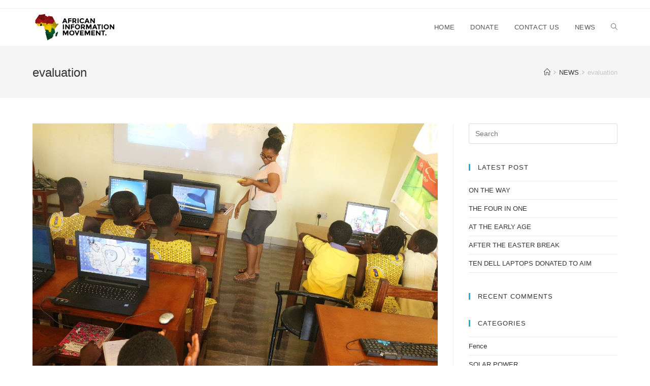

--- FILE ---
content_type: text/html; charset=UTF-8
request_url: https://aim-tc.org/tag/evaluation/
body_size: 11103
content:

<!DOCTYPE html>
<html class="html" lang="en-US" itemscope itemtype="http://schema.org/Article">
<head>
	<meta charset="UTF-8">
	<link rel="profile" href="https://gmpg.org/xfn/11">

	<title>evaluation &#8211; AIM. ICT Training Centre</title>

	  <meta name='robots' content='max-image-preview:large' />
	<style>img:is([sizes="auto" i], [sizes^="auto," i]) { contain-intrinsic-size: 3000px 1500px }</style>
	<meta name="viewport" content="width=device-width, initial-scale=1"><link rel="alternate" type="application/rss+xml" title="AIM. ICT Training Centre &raquo; Feed" href="https://aim-tc.org/feed/" />
<link rel="alternate" type="application/rss+xml" title="AIM. ICT Training Centre &raquo; Comments Feed" href="https://aim-tc.org/comments/feed/" />
<link rel="alternate" type="application/rss+xml" title="AIM. ICT Training Centre &raquo; evaluation Tag Feed" href="https://aim-tc.org/tag/evaluation/feed/" />
<script type="text/javascript">
/* <![CDATA[ */
window._wpemojiSettings = {"baseUrl":"https:\/\/s.w.org\/images\/core\/emoji\/16.0.1\/72x72\/","ext":".png","svgUrl":"https:\/\/s.w.org\/images\/core\/emoji\/16.0.1\/svg\/","svgExt":".svg","source":{"concatemoji":"https:\/\/aim-tc.org\/wp-includes\/js\/wp-emoji-release.min.js?ver=6.8.3"}};
/*! This file is auto-generated */
!function(s,n){var o,i,e;function c(e){try{var t={supportTests:e,timestamp:(new Date).valueOf()};sessionStorage.setItem(o,JSON.stringify(t))}catch(e){}}function p(e,t,n){e.clearRect(0,0,e.canvas.width,e.canvas.height),e.fillText(t,0,0);var t=new Uint32Array(e.getImageData(0,0,e.canvas.width,e.canvas.height).data),a=(e.clearRect(0,0,e.canvas.width,e.canvas.height),e.fillText(n,0,0),new Uint32Array(e.getImageData(0,0,e.canvas.width,e.canvas.height).data));return t.every(function(e,t){return e===a[t]})}function u(e,t){e.clearRect(0,0,e.canvas.width,e.canvas.height),e.fillText(t,0,0);for(var n=e.getImageData(16,16,1,1),a=0;a<n.data.length;a++)if(0!==n.data[a])return!1;return!0}function f(e,t,n,a){switch(t){case"flag":return n(e,"\ud83c\udff3\ufe0f\u200d\u26a7\ufe0f","\ud83c\udff3\ufe0f\u200b\u26a7\ufe0f")?!1:!n(e,"\ud83c\udde8\ud83c\uddf6","\ud83c\udde8\u200b\ud83c\uddf6")&&!n(e,"\ud83c\udff4\udb40\udc67\udb40\udc62\udb40\udc65\udb40\udc6e\udb40\udc67\udb40\udc7f","\ud83c\udff4\u200b\udb40\udc67\u200b\udb40\udc62\u200b\udb40\udc65\u200b\udb40\udc6e\u200b\udb40\udc67\u200b\udb40\udc7f");case"emoji":return!a(e,"\ud83e\udedf")}return!1}function g(e,t,n,a){var r="undefined"!=typeof WorkerGlobalScope&&self instanceof WorkerGlobalScope?new OffscreenCanvas(300,150):s.createElement("canvas"),o=r.getContext("2d",{willReadFrequently:!0}),i=(o.textBaseline="top",o.font="600 32px Arial",{});return e.forEach(function(e){i[e]=t(o,e,n,a)}),i}function t(e){var t=s.createElement("script");t.src=e,t.defer=!0,s.head.appendChild(t)}"undefined"!=typeof Promise&&(o="wpEmojiSettingsSupports",i=["flag","emoji"],n.supports={everything:!0,everythingExceptFlag:!0},e=new Promise(function(e){s.addEventListener("DOMContentLoaded",e,{once:!0})}),new Promise(function(t){var n=function(){try{var e=JSON.parse(sessionStorage.getItem(o));if("object"==typeof e&&"number"==typeof e.timestamp&&(new Date).valueOf()<e.timestamp+604800&&"object"==typeof e.supportTests)return e.supportTests}catch(e){}return null}();if(!n){if("undefined"!=typeof Worker&&"undefined"!=typeof OffscreenCanvas&&"undefined"!=typeof URL&&URL.createObjectURL&&"undefined"!=typeof Blob)try{var e="postMessage("+g.toString()+"("+[JSON.stringify(i),f.toString(),p.toString(),u.toString()].join(",")+"));",a=new Blob([e],{type:"text/javascript"}),r=new Worker(URL.createObjectURL(a),{name:"wpTestEmojiSupports"});return void(r.onmessage=function(e){c(n=e.data),r.terminate(),t(n)})}catch(e){}c(n=g(i,f,p,u))}t(n)}).then(function(e){for(var t in e)n.supports[t]=e[t],n.supports.everything=n.supports.everything&&n.supports[t],"flag"!==t&&(n.supports.everythingExceptFlag=n.supports.everythingExceptFlag&&n.supports[t]);n.supports.everythingExceptFlag=n.supports.everythingExceptFlag&&!n.supports.flag,n.DOMReady=!1,n.readyCallback=function(){n.DOMReady=!0}}).then(function(){return e}).then(function(){var e;n.supports.everything||(n.readyCallback(),(e=n.source||{}).concatemoji?t(e.concatemoji):e.wpemoji&&e.twemoji&&(t(e.twemoji),t(e.wpemoji)))}))}((window,document),window._wpemojiSettings);
/* ]]> */
</script>
<style id='wp-emoji-styles-inline-css' type='text/css'>

	img.wp-smiley, img.emoji {
		display: inline !important;
		border: none !important;
		box-shadow: none !important;
		height: 1em !important;
		width: 1em !important;
		margin: 0 0.07em !important;
		vertical-align: -0.1em !important;
		background: none !important;
		padding: 0 !important;
	}
</style>
<link rel='stylesheet' id='wp-block-library-css' href='https://aim-tc.org/wp-includes/css/dist/block-library/style.min.css?ver=6.8.3' type='text/css' media='all' />
<style id='classic-theme-styles-inline-css' type='text/css'>
/*! This file is auto-generated */
.wp-block-button__link{color:#fff;background-color:#32373c;border-radius:9999px;box-shadow:none;text-decoration:none;padding:calc(.667em + 2px) calc(1.333em + 2px);font-size:1.125em}.wp-block-file__button{background:#32373c;color:#fff;text-decoration:none}
</style>
<style id='global-styles-inline-css' type='text/css'>
:root{--wp--preset--aspect-ratio--square: 1;--wp--preset--aspect-ratio--4-3: 4/3;--wp--preset--aspect-ratio--3-4: 3/4;--wp--preset--aspect-ratio--3-2: 3/2;--wp--preset--aspect-ratio--2-3: 2/3;--wp--preset--aspect-ratio--16-9: 16/9;--wp--preset--aspect-ratio--9-16: 9/16;--wp--preset--color--black: #000000;--wp--preset--color--cyan-bluish-gray: #abb8c3;--wp--preset--color--white: #ffffff;--wp--preset--color--pale-pink: #f78da7;--wp--preset--color--vivid-red: #cf2e2e;--wp--preset--color--luminous-vivid-orange: #ff6900;--wp--preset--color--luminous-vivid-amber: #fcb900;--wp--preset--color--light-green-cyan: #7bdcb5;--wp--preset--color--vivid-green-cyan: #00d084;--wp--preset--color--pale-cyan-blue: #8ed1fc;--wp--preset--color--vivid-cyan-blue: #0693e3;--wp--preset--color--vivid-purple: #9b51e0;--wp--preset--gradient--vivid-cyan-blue-to-vivid-purple: linear-gradient(135deg,rgba(6,147,227,1) 0%,rgb(155,81,224) 100%);--wp--preset--gradient--light-green-cyan-to-vivid-green-cyan: linear-gradient(135deg,rgb(122,220,180) 0%,rgb(0,208,130) 100%);--wp--preset--gradient--luminous-vivid-amber-to-luminous-vivid-orange: linear-gradient(135deg,rgba(252,185,0,1) 0%,rgba(255,105,0,1) 100%);--wp--preset--gradient--luminous-vivid-orange-to-vivid-red: linear-gradient(135deg,rgba(255,105,0,1) 0%,rgb(207,46,46) 100%);--wp--preset--gradient--very-light-gray-to-cyan-bluish-gray: linear-gradient(135deg,rgb(238,238,238) 0%,rgb(169,184,195) 100%);--wp--preset--gradient--cool-to-warm-spectrum: linear-gradient(135deg,rgb(74,234,220) 0%,rgb(151,120,209) 20%,rgb(207,42,186) 40%,rgb(238,44,130) 60%,rgb(251,105,98) 80%,rgb(254,248,76) 100%);--wp--preset--gradient--blush-light-purple: linear-gradient(135deg,rgb(255,206,236) 0%,rgb(152,150,240) 100%);--wp--preset--gradient--blush-bordeaux: linear-gradient(135deg,rgb(254,205,165) 0%,rgb(254,45,45) 50%,rgb(107,0,62) 100%);--wp--preset--gradient--luminous-dusk: linear-gradient(135deg,rgb(255,203,112) 0%,rgb(199,81,192) 50%,rgb(65,88,208) 100%);--wp--preset--gradient--pale-ocean: linear-gradient(135deg,rgb(255,245,203) 0%,rgb(182,227,212) 50%,rgb(51,167,181) 100%);--wp--preset--gradient--electric-grass: linear-gradient(135deg,rgb(202,248,128) 0%,rgb(113,206,126) 100%);--wp--preset--gradient--midnight: linear-gradient(135deg,rgb(2,3,129) 0%,rgb(40,116,252) 100%);--wp--preset--font-size--small: 13px;--wp--preset--font-size--medium: 20px;--wp--preset--font-size--large: 36px;--wp--preset--font-size--x-large: 42px;--wp--preset--spacing--20: 0.44rem;--wp--preset--spacing--30: 0.67rem;--wp--preset--spacing--40: 1rem;--wp--preset--spacing--50: 1.5rem;--wp--preset--spacing--60: 2.25rem;--wp--preset--spacing--70: 3.38rem;--wp--preset--spacing--80: 5.06rem;--wp--preset--shadow--natural: 6px 6px 9px rgba(0, 0, 0, 0.2);--wp--preset--shadow--deep: 12px 12px 50px rgba(0, 0, 0, 0.4);--wp--preset--shadow--sharp: 6px 6px 0px rgba(0, 0, 0, 0.2);--wp--preset--shadow--outlined: 6px 6px 0px -3px rgba(255, 255, 255, 1), 6px 6px rgba(0, 0, 0, 1);--wp--preset--shadow--crisp: 6px 6px 0px rgba(0, 0, 0, 1);}:where(.is-layout-flex){gap: 0.5em;}:where(.is-layout-grid){gap: 0.5em;}body .is-layout-flex{display: flex;}.is-layout-flex{flex-wrap: wrap;align-items: center;}.is-layout-flex > :is(*, div){margin: 0;}body .is-layout-grid{display: grid;}.is-layout-grid > :is(*, div){margin: 0;}:where(.wp-block-columns.is-layout-flex){gap: 2em;}:where(.wp-block-columns.is-layout-grid){gap: 2em;}:where(.wp-block-post-template.is-layout-flex){gap: 1.25em;}:where(.wp-block-post-template.is-layout-grid){gap: 1.25em;}.has-black-color{color: var(--wp--preset--color--black) !important;}.has-cyan-bluish-gray-color{color: var(--wp--preset--color--cyan-bluish-gray) !important;}.has-white-color{color: var(--wp--preset--color--white) !important;}.has-pale-pink-color{color: var(--wp--preset--color--pale-pink) !important;}.has-vivid-red-color{color: var(--wp--preset--color--vivid-red) !important;}.has-luminous-vivid-orange-color{color: var(--wp--preset--color--luminous-vivid-orange) !important;}.has-luminous-vivid-amber-color{color: var(--wp--preset--color--luminous-vivid-amber) !important;}.has-light-green-cyan-color{color: var(--wp--preset--color--light-green-cyan) !important;}.has-vivid-green-cyan-color{color: var(--wp--preset--color--vivid-green-cyan) !important;}.has-pale-cyan-blue-color{color: var(--wp--preset--color--pale-cyan-blue) !important;}.has-vivid-cyan-blue-color{color: var(--wp--preset--color--vivid-cyan-blue) !important;}.has-vivid-purple-color{color: var(--wp--preset--color--vivid-purple) !important;}.has-black-background-color{background-color: var(--wp--preset--color--black) !important;}.has-cyan-bluish-gray-background-color{background-color: var(--wp--preset--color--cyan-bluish-gray) !important;}.has-white-background-color{background-color: var(--wp--preset--color--white) !important;}.has-pale-pink-background-color{background-color: var(--wp--preset--color--pale-pink) !important;}.has-vivid-red-background-color{background-color: var(--wp--preset--color--vivid-red) !important;}.has-luminous-vivid-orange-background-color{background-color: var(--wp--preset--color--luminous-vivid-orange) !important;}.has-luminous-vivid-amber-background-color{background-color: var(--wp--preset--color--luminous-vivid-amber) !important;}.has-light-green-cyan-background-color{background-color: var(--wp--preset--color--light-green-cyan) !important;}.has-vivid-green-cyan-background-color{background-color: var(--wp--preset--color--vivid-green-cyan) !important;}.has-pale-cyan-blue-background-color{background-color: var(--wp--preset--color--pale-cyan-blue) !important;}.has-vivid-cyan-blue-background-color{background-color: var(--wp--preset--color--vivid-cyan-blue) !important;}.has-vivid-purple-background-color{background-color: var(--wp--preset--color--vivid-purple) !important;}.has-black-border-color{border-color: var(--wp--preset--color--black) !important;}.has-cyan-bluish-gray-border-color{border-color: var(--wp--preset--color--cyan-bluish-gray) !important;}.has-white-border-color{border-color: var(--wp--preset--color--white) !important;}.has-pale-pink-border-color{border-color: var(--wp--preset--color--pale-pink) !important;}.has-vivid-red-border-color{border-color: var(--wp--preset--color--vivid-red) !important;}.has-luminous-vivid-orange-border-color{border-color: var(--wp--preset--color--luminous-vivid-orange) !important;}.has-luminous-vivid-amber-border-color{border-color: var(--wp--preset--color--luminous-vivid-amber) !important;}.has-light-green-cyan-border-color{border-color: var(--wp--preset--color--light-green-cyan) !important;}.has-vivid-green-cyan-border-color{border-color: var(--wp--preset--color--vivid-green-cyan) !important;}.has-pale-cyan-blue-border-color{border-color: var(--wp--preset--color--pale-cyan-blue) !important;}.has-vivid-cyan-blue-border-color{border-color: var(--wp--preset--color--vivid-cyan-blue) !important;}.has-vivid-purple-border-color{border-color: var(--wp--preset--color--vivid-purple) !important;}.has-vivid-cyan-blue-to-vivid-purple-gradient-background{background: var(--wp--preset--gradient--vivid-cyan-blue-to-vivid-purple) !important;}.has-light-green-cyan-to-vivid-green-cyan-gradient-background{background: var(--wp--preset--gradient--light-green-cyan-to-vivid-green-cyan) !important;}.has-luminous-vivid-amber-to-luminous-vivid-orange-gradient-background{background: var(--wp--preset--gradient--luminous-vivid-amber-to-luminous-vivid-orange) !important;}.has-luminous-vivid-orange-to-vivid-red-gradient-background{background: var(--wp--preset--gradient--luminous-vivid-orange-to-vivid-red) !important;}.has-very-light-gray-to-cyan-bluish-gray-gradient-background{background: var(--wp--preset--gradient--very-light-gray-to-cyan-bluish-gray) !important;}.has-cool-to-warm-spectrum-gradient-background{background: var(--wp--preset--gradient--cool-to-warm-spectrum) !important;}.has-blush-light-purple-gradient-background{background: var(--wp--preset--gradient--blush-light-purple) !important;}.has-blush-bordeaux-gradient-background{background: var(--wp--preset--gradient--blush-bordeaux) !important;}.has-luminous-dusk-gradient-background{background: var(--wp--preset--gradient--luminous-dusk) !important;}.has-pale-ocean-gradient-background{background: var(--wp--preset--gradient--pale-ocean) !important;}.has-electric-grass-gradient-background{background: var(--wp--preset--gradient--electric-grass) !important;}.has-midnight-gradient-background{background: var(--wp--preset--gradient--midnight) !important;}.has-small-font-size{font-size: var(--wp--preset--font-size--small) !important;}.has-medium-font-size{font-size: var(--wp--preset--font-size--medium) !important;}.has-large-font-size{font-size: var(--wp--preset--font-size--large) !important;}.has-x-large-font-size{font-size: var(--wp--preset--font-size--x-large) !important;}
:where(.wp-block-post-template.is-layout-flex){gap: 1.25em;}:where(.wp-block-post-template.is-layout-grid){gap: 1.25em;}
:where(.wp-block-columns.is-layout-flex){gap: 2em;}:where(.wp-block-columns.is-layout-grid){gap: 2em;}
:root :where(.wp-block-pullquote){font-size: 1.5em;line-height: 1.6;}
</style>
<link rel='stylesheet' id='eae-css-css' href='https://aim-tc.org/wp-content/plugins/addon-elements-for-elementor-page-builder/assets/css/eae.css?ver=6.8.3' type='text/css' media='all' />
<link rel='stylesheet' id='vegas-css-css' href='https://aim-tc.org/wp-content/plugins/addon-elements-for-elementor-page-builder/assets/lib/vegas/vegas.css?ver=6.8.3' type='text/css' media='all' />
<link rel='stylesheet' id='contact-form-7-css' href='https://aim-tc.org/wp-content/plugins/contact-form-7/includes/css/styles.css?ver=5.1.1' type='text/css' media='all' />
<style id='dominant-color-styles-inline-css' type='text/css'>
img[data-dominant-color]:not(.has-transparency) { background-color: var(--dominant-color); }
</style>
<link rel='stylesheet' id='wp-lightbox-2.min.css-css' href='https://aim-tc.org/wp-content/plugins/wp-lightbox-2/styles/lightbox.min.css?ver=1.3.4' type='text/css' media='all' />
<link rel='stylesheet' id='font-awesome-css' href='https://aim-tc.org/wp-content/themes/oceanwp/assets/css/third/font-awesome.min.css?ver=4.7.0' type='text/css' media='all' />
<link rel='stylesheet' id='simple-line-icons-css' href='https://aim-tc.org/wp-content/themes/oceanwp/assets/css/third/simple-line-icons.min.css?ver=2.4.0' type='text/css' media='all' />
<link rel='stylesheet' id='magnific-popup-css' href='https://aim-tc.org/wp-content/themes/oceanwp/assets/css/third/magnific-popup.min.css?ver=1.0.0' type='text/css' media='all' />
<link rel='stylesheet' id='slick-css' href='https://aim-tc.org/wp-content/themes/oceanwp/assets/css/third/slick.min.css?ver=1.6.0' type='text/css' media='all' />
<link rel='stylesheet' id='oceanwp-style-css' href='https://aim-tc.org/wp-content/themes/oceanwp/assets/css/style.min.css?ver=1.5.27' type='text/css' media='all' />
<style id='oceanwp-style-inline-css' type='text/css'>

		.page-template-builder-fullwidth-std .page-header {
			display: none;
		}
	
</style>
<link rel='stylesheet' id='oe-widgets-style-css' href='https://aim-tc.org/wp-content/plugins/ocean-extra/assets/css/widgets.css?ver=6.8.3' type='text/css' media='all' />
<link rel='stylesheet' id='ops-styles-css' href='https://aim-tc.org/wp-content/plugins/ocean-posts-slider/assets/css/style.min.css?ver=6.8.3' type='text/css' media='all' />
<script type="text/javascript" src="https://aim-tc.org/wp-includes/js/jquery/jquery.min.js?ver=3.7.1" id="jquery-core-js"></script>
<script type="text/javascript" src="https://aim-tc.org/wp-includes/js/jquery/jquery-migrate.min.js?ver=3.4.1" id="jquery-migrate-js"></script>
<link rel="https://api.w.org/" href="https://aim-tc.org/wp-json/" /><link rel="alternate" title="JSON" type="application/json" href="https://aim-tc.org/wp-json/wp/v2/tags/60" /><link rel="EditURI" type="application/rsd+xml" title="RSD" href="https://aim-tc.org/xmlrpc.php?rsd" />
<meta name="generator" content="WordPress 6.8.3" />
<style type='text/css'> .ae_data .elementor-editor-element-setting {
                        display:none !important;
                }
                </style><!-- OSM plugin V4.1.2: did not add geo meta tags. --> 
<meta name="generator" content="Performance Lab 2.7.0; modules: images/dominant-color-images, images/webp-support, images/webp-uploads">
<style type="text/css">.recentcomments a{display:inline !important;padding:0 !important;margin:0 !important;}</style><link rel="icon" href="https://aim-tc.org/wp-content/uploads/2017/05/cropped-logo-aim-big-copy-32x32.png" sizes="32x32" />
<link rel="icon" href="https://aim-tc.org/wp-content/uploads/2017/05/cropped-logo-aim-big-copy-192x192.png" sizes="192x192" />
<link rel="apple-touch-icon" href="https://aim-tc.org/wp-content/uploads/2017/05/cropped-logo-aim-big-copy-180x180.png" />
<meta name="msapplication-TileImage" content="https://aim-tc.org/wp-content/uploads/2017/05/cropped-logo-aim-big-copy-270x270.png" />
		<style type="text/css" id="wp-custom-css">
			/* Custom hover color to the trainers social icons */.elementor-widget.custom-social .elementor-social-icon:hover{opacity:1;background-color:#0eb290;border-color:#0eb290;color:#fff}/* Margin bottom to the subscribe title */.elementor-widget.subscribe-tilte{margin:0 0 10px}/* Social icons to the contact page */.elementor-element.contact-social .elementor-social-icon{width:78px;height:78px;line-height:78px;margin:0 5px 5px 0 !important}.elementor-element.contact-social .elementor-social-icon:last-child,.elementor-element.contact-social .elementor-social-icon:nth-child(4){margin-right:0 !important}/* Placeholders color*/#searchform-dropdown input::-webkit-input-placeholder,body .sidr-class-mobile-searchform input::-webkit-input-placeholder{color:#81e4cf}#searchform-dropdown input::-moz-placeholder,body .sidr-class-mobile-searchform input::-moz-placeholder{color:#81e4cf}#searchform-dropdown input:-ms-input-placeholder,body .sidr-class-mobile-searchform input:-ms-input-placeholder{color:#81e4cf}/* Scroll up button */#scroll-top{right:0;bottom:0;border-radius:0}#scroll-top,#scroll-top:hover{background-color:transparent}/* Footer */#footer-widgets .footer-box{text-align:center}#footer-widgets .social-widget .style-light li a,#footer-widgets .social-widget .style-dark li a,#footer-widgets .social-widget .style-colored li a{background-color:#263036;color:#708e9f;border-color:#263036;width:40px;height:40px;line-height:40px}#footer-widgets .social-widget .style-light li a:hover,#footer-widgets .social-widget .style-dark li a:hover,#footer-widgets .social-widget .style-colored li a:hover{background-color:#0eb290;color:#fff !important;border-color:#0eb290 !important}/* Responsive */@media (max-width:767px){/* Center the buttons in the hero */.elementor-element.hero-btn{text-align:center !important}/* Center elements on mobile */.elementor-element.center-mobile,.elementor-element.center-mobile .elementor-icon-box-wrapper{text-align:center !important}/* Margin top "Working" title on the contact page */.elementor-element.margin-mobile .elementor-heading-title{margin-top:30px}/* Social icons on the contact page */.elementor-social-icons-wrapper{text-align:left}.elementor-element.contact-social .elementor-social-icon{width:44px;height:44px;line-height:44px}.elementor-element.contact-social .elementor-social-icon:nth-child(4){margin-right:5px !important}}@media (max-width:480px){/* Title size in the hero */.elementor-element.hero-title .elementor-heading-title{font-size:30px}}		</style>
		<!-- OceanWP CSS -->
<style type="text/css">
/* General CSS */#scroll-top{font-size:27px}/* Header CSS */#site-header.has-header-media .overlay-header-media{background-color:rgba(0,0,0,0.5)}#site-logo #site-logo-inner a img,#site-header.center-header #site-navigation-wrap .middle-site-logo a img{max-width:164px}/* Footer Widgets CSS */#footer-widgets{background-color:#f5c824}
</style></head>

<body class="archive tag tag-evaluation tag-60 wp-custom-logo wp-theme-oceanwp oceanwp-theme sidebar-mobile default-breakpoint has-sidebar content-right-sidebar has-topbar has-breadcrumbs elementor-default">

	
	<div id="outer-wrap" class="site clr">

		
		<div id="wrap" class="clr">

			

<div id="top-bar-wrap" class="clr">

	<div id="top-bar" class="clr container has-no-content">

		
		<div id="top-bar-inner" class="clr">

			

		</div><!-- #top-bar-inner -->

		
	</div><!-- #top-bar -->

</div><!-- #top-bar-wrap -->


			
<header id="site-header" class="minimal-header clr" data-height="74" itemscope="itemscope" itemtype="http://schema.org/WPHeader">

	
		
			
			<div id="site-header-inner" class="clr container">

				
				

<div id="site-logo" class="clr" itemscope itemtype="http://schema.org/Brand">

	
	<div id="site-logo-inner" class="clr">

		<a href="https://aim-tc.org/" class="custom-logo-link" rel="home"><img width="274" height="115" src="https://aim-tc.org/wp-content/uploads/2017/05/logo-aim-big-copy.png" class="custom-logo" alt="AIM. ICT Training Centre" decoding="async" /></a>
	</div><!-- #site-logo-inner -->

	
	
</div><!-- #site-logo -->

			<div id="site-navigation-wrap" class="clr">
		
			
			
			<nav id="site-navigation" class="navigation main-navigation clr" itemscope="itemscope" itemtype="http://schema.org/SiteNavigationElement">

				<ul id="menu-main-menu" class="main-menu dropdown-menu sf-menu"><li id="menu-item-399" class="menu-item menu-item-type-post_type menu-item-object-page menu-item-home menu-item-399"><a href="https://aim-tc.org/" class="menu-link"><span class="text-wrap">HOME</span></a></li><li id="menu-item-400" class="menu-item menu-item-type-post_type menu-item-object-page menu-item-400"><a href="https://aim-tc.org/donate/" class="menu-link"><span class="text-wrap">DONATE</span></a></li><li id="menu-item-401" class="menu-item menu-item-type-post_type menu-item-object-page menu-item-401"><a href="https://aim-tc.org/contact-us/" class="menu-link"><span class="text-wrap">CONTACT US</span></a></li><li id="menu-item-402" class="menu-item menu-item-type-post_type menu-item-object-page current_page_parent menu-item-402"><a href="https://aim-tc.org/new/" class="menu-link"><span class="text-wrap">NEWS</span></a></li><li class="search-toggle-li"><a href="#" class="site-search-toggle search-dropdown-toggle"><span class="icon-magnifier"></span></a></li></ul>
<div id="searchform-dropdown" class="header-searchform-wrap clr">
	
<form method="get" class="searchform" id="searchform" action="https://aim-tc.org/">
	<input type="text" class="field" name="s" id="s" placeholder="Search">
	</form></div><!-- #searchform-dropdown -->
			</nav><!-- #site-navigation -->

			
			
					</div><!-- #site-navigation-wrap -->
		
		
	
				
	<div class="oceanwp-mobile-menu-icon clr mobile-right">

		
		
		
		<a href="#" class="mobile-menu">
							<i class="fa fa-bars"></i>
							<span class="oceanwp-text">Menu</span>

						</a>

		
		
		
	</div><!-- #oceanwp-mobile-menu-navbar -->


			</div><!-- #site-header-inner -->

			
			
		
				
	
</header><!-- #site-header -->


						
			<main id="main" class="site-main clr" >

				

<header class="page-header">

	
	<div class="container clr page-header-inner">

		
			<h1 class="page-header-title clr" itemprop="headline">evaluation</h1>

			
		
		<nav role="navigation" aria-label="Breadcrumbs" class="site-breadcrumbs clr" itemprop="breadcrumb"><ul class="trail-items" itemscope itemtype="http://schema.org/BreadcrumbList"><meta name="numberOfItems" content="3" /><meta name="itemListOrder" content="Ascending" /><li class="trail-item trail-begin" itemprop="itemListElement" itemscope itemtype="http://schema.org/ListItem"><a href="https://aim-tc.org" rel="home"><span itemprop="name"><span class="icon-home"></span><span style="display: none;">Home</span></span></a><meta content="1" itemprop="position" /></li><li class="trail-item" itemprop="itemListElement" itemscope itemtype="http://schema.org/ListItem"><a href="https://aim-tc.org/new/"><span itemprop="name">NEWS</span></a><meta content="2" itemprop="position" /></li><li class="trail-item trail-end" itemprop="itemListElement" itemscope itemtype="http://schema.org/ListItem"><span itemprop="name">evaluation</span><meta content="3" itemprop="position" /></li></ul></nav>
	</div><!-- .page-header-inner -->

	
	
</header><!-- .page-header -->


	
	<div id="content-wrap" class="container clr">

		
		<div id="primary" class="content-area clr">

			
			<div id="content" class="site-content clr">

				
										<div id="blog-entries" class="entries clr">

							
							
								
								
	<article id="post-1369" class="blog-entry clr large-entry col-1 post-1369 post type-post status-publish format-standard has-post-thumbnail hentry category-workshop tag-evaluation entry has-media">

		<div class="blog-entry-inner clr">

			
<div class="thumbnail">

	<a href="https://aim-tc.org/2020/01/15/last-before-the-xmas-holidays/" class="thumbnail-link">

		<img width="1452" height="969" src="https://aim-tc.org/wp-content/uploads/2020/01/IMG_0010.jpg" class="attachment-full size-full wp-post-image" alt="LAST BEFORE THE X&#8217;MAS HOLIDAYS" itemprop="image" decoding="async" fetchpriority="high" srcset="https://aim-tc.org/wp-content/uploads/2020/01/IMG_0010.jpg 1452w, https://aim-tc.org/wp-content/uploads/2020/01/IMG_0010-300x200.jpg 300w, https://aim-tc.org/wp-content/uploads/2020/01/IMG_0010-768x513.jpg 768w, https://aim-tc.org/wp-content/uploads/2020/01/IMG_0010-1024x683.jpg 1024w" sizes="(max-width: 1452px) 100vw, 1452px" />			<span class="overlay"></span>
				
	</a>

	
</div><!-- .thumbnail -->

<header class="blog-entry-header clr">
	<h2 class="blog-entry-title entry-title">
		<a href="https://aim-tc.org/2020/01/15/last-before-the-xmas-holidays/" title="LAST BEFORE THE X&#8217;MAS HOLIDAYS" rel="bookmark">LAST BEFORE THE X&#8217;MAS HOLIDAYS</a>
	</h2><!-- .blog-entry-title -->
</header><!-- .blog-entry-header -->



<ul class="meta clr">

	
					<li class="meta-author" itemprop="name"><i class="icon-user"></i><a href="https://aim-tc.org/author/francis/" title="Posts by Francis Aidoo" rel="author"  itemprop="author" itemscope="itemscope" itemtype="http://schema.org/Person">Francis Aidoo</a></li>
		
		
		
		
	
		
					<li class="meta-date" itemprop="datePublished"><i class="icon-clock"></i>January 15, 2020</li>
		
		
		
	
		
		
					<li class="meta-cat"><i class="icon-folder"></i><a href="https://aim-tc.org/category/workshop/" rel="category tag">WORKSHOP</a></li>
		
		
	
		
		
		
					<li class="meta-comments"><i class="icon-bubble"></i><a href="https://aim-tc.org/2020/01/15/last-before-the-xmas-holidays/#respond" class="comments-link" >0 Comments</a></li>
		
		
</ul>



<div class="blog-entry-summary clr" itemprop="text">

    
        <p>
            A teacher from one of the schools came to the training centre with her students for observation and evaluation on all what they have learnt for the whole term. &nbsp;        </p>

    
</div><!-- .blog-entry-summary -->



<div class="blog-entry-readmore clr">
    <a href="https://aim-tc.org/2020/01/15/last-before-the-xmas-holidays/" title="Continue Reading">Continue Reading<i class="fa fa-angle-right"></i></a>
</div><!-- .blog-entry-readmore -->


		</div><!-- .blog-entry-inner -->

	</article><!-- #post-## -->


								
							
						</div><!-- #blog-entries -->

						
				
				
			</div><!-- #content -->

			
		</div><!-- #primary -->

		
		

<aside id="right-sidebar" class="sidebar-container widget-area sidebar-primary" itemscope="itemscope" itemtype="http://schema.org/WPSideBar">

	
	<div id="right-sidebar-inner" class="clr">

		<div id="search-2" class="sidebar-box widget_search clr">
<form method="get" class="searchform" id="searchform" action="https://aim-tc.org/">
	<input type="text" class="field" name="s" id="s" placeholder="Search">
	</form></div>
		<div id="recent-posts-2" class="sidebar-box widget_recent_entries clr">
		<h4 class="widget-title">LATEST POST</h4>
		<ul>
											<li>
					<a href="https://aim-tc.org/2025/10/28/on-the-way/">ON THE WAY</a>
									</li>
											<li>
					<a href="https://aim-tc.org/2025/10/20/the-four-in-one/">THE FOUR IN ONE</a>
									</li>
											<li>
					<a href="https://aim-tc.org/2025/06/10/at-the-early-age/">AT THE EARLY AGE</a>
									</li>
											<li>
					<a href="https://aim-tc.org/2025/05/21/after-the-easter-break/">AFTER THE EASTER BREAK</a>
									</li>
											<li>
					<a href="https://aim-tc.org/2025/03/13/ten-dell-laptops-donated-to-aim/">TEN DELL LAPTOPS DONATED TO AIM</a>
									</li>
					</ul>

		</div><div id="recent-comments-2" class="sidebar-box widget_recent_comments clr"><h4 class="widget-title">Recent Comments</h4><ul id="recentcomments"></ul></div><div id="categories-2" class="sidebar-box widget_categories clr"><h4 class="widget-title">Categories</h4>
			<ul>
					<li class="cat-item cat-item-14"><a href="https://aim-tc.org/category/fence/">Fence</a>
</li>
	<li class="cat-item cat-item-12"><a href="https://aim-tc.org/category/solar-power/">SOLAR POWER</a>
</li>
	<li class="cat-item cat-item-46"><a href="https://aim-tc.org/category/training-centre/">Training Centre</a>
</li>
	<li class="cat-item cat-item-1"><a href="https://aim-tc.org/category/uncategorized/">Uncategorized</a>
</li>
	<li class="cat-item cat-item-15"><a href="https://aim-tc.org/category/workshop/">WORKSHOP</a>
</li>
			</ul>

			</div><div id="tag_cloud-3" class="sidebar-box widget_tag_cloud clr"><h4 class="widget-title">CATEGORIES</h4><div class="tagcloud"><a href="https://aim-tc.org/tag/2021-volunteers/" class="tag-cloud-link tag-link-83 tag-link-position-1" style="font-size: 0.923em;" aria-label="2021 volunteers (1 item)">2021 volunteers</a>
<a href="https://aim-tc.org/tag/a-guide-to-ms-word/" class="tag-cloud-link tag-link-78 tag-link-position-2" style="font-size: 0.923em;" aria-label="A Guide To MS Word (1 item)">A Guide To MS Word</a>
<a href="https://aim-tc.org/tag/ah-so/" class="tag-cloud-link tag-link-115 tag-link-position-3" style="font-size: 0.923em;" aria-label="AH SO! (1 item)">AH SO!</a>
<a href="https://aim-tc.org/tag/aimc-c-t-u/" class="tag-cloud-link tag-link-88 tag-link-position-4" style="font-size: 0.923em;" aria-label="AIM@C. C. T. U (1 item)">AIM@C. C. T. U</a>
<a href="https://aim-tc.org/tag/aldersgate/" class="tag-cloud-link tag-link-92 tag-link-position-5" style="font-size: 0.923em;" aria-label="ALDERSGATE (1 item)">ALDERSGATE</a>
<a href="https://aim-tc.org/tag/all-day/" class="tag-cloud-link tag-link-112 tag-link-position-6" style="font-size: 0.923em;" aria-label="ALL DAY (1 item)">ALL DAY</a>
<a href="https://aim-tc.org/tag/all-the-same/" class="tag-cloud-link tag-link-67 tag-link-position-7" style="font-size: 0.923em;" aria-label="all the same (2 items)">all the same</a>
<a href="https://aim-tc.org/tag/at-least/" class="tag-cloud-link tag-link-93 tag-link-position-8" style="font-size: 0.923em;" aria-label="AT LEAST (1 item)">AT LEAST</a>
<a href="https://aim-tc.org/tag/bece-2020-ends/" class="tag-cloud-link tag-link-72 tag-link-position-9" style="font-size: 0.923em;" aria-label="BECE 2020 Ends (1 item)">BECE 2020 Ends</a>
<a href="https://aim-tc.org/tag/british-dutch/" class="tag-cloud-link tag-link-98 tag-link-position-10" style="font-size: 0.923em;" aria-label="British/Dutch (1 item)">British/Dutch</a>
<a href="https://aim-tc.org/tag/bronyibima/" class="tag-cloud-link tag-link-95 tag-link-position-11" style="font-size: 0.923em;" aria-label="Bronyibima (1 item)">Bronyibima</a>
<a href="https://aim-tc.org/tag/compass/" class="tag-cloud-link tag-link-90 tag-link-position-12" style="font-size: 0.923em;" aria-label="COMPASS (1 item)">COMPASS</a>
<a href="https://aim-tc.org/tag/ekitakyi/" class="tag-cloud-link tag-link-91 tag-link-position-13" style="font-size: 0.923em;" aria-label="EKITAKYI (1 item)">EKITAKYI</a>
<a href="https://aim-tc.org/tag/first-time/" class="tag-cloud-link tag-link-113 tag-link-position-14" style="font-size: 0.923em;" aria-label="FIRST TIME (1 item)">FIRST TIME</a>
<a href="https://aim-tc.org/tag/for-the-head/" class="tag-cloud-link tag-link-110 tag-link-position-15" style="font-size: 0.923em;" aria-label="FOR THE HEAD (1 item)">FOR THE HEAD</a>
<a href="https://aim-tc.org/tag/future-leaders/" class="tag-cloud-link tag-link-80 tag-link-position-16" style="font-size: 0.923em;" aria-label="future leaders (1 item)">future leaders</a>
<a href="https://aim-tc.org/tag/goood-time/" class="tag-cloud-link tag-link-108 tag-link-position-17" style="font-size: 0.923em;" aria-label="GOOOD TIME (1 item)">GOOOD TIME</a>
<a href="https://aim-tc.org/tag/group-one/" class="tag-cloud-link tag-link-103 tag-link-position-18" style="font-size: 0.923em;" aria-label="GROUP ONE (1 item)">GROUP ONE</a>
<a href="https://aim-tc.org/tag/ict/" class="tag-cloud-link tag-link-89 tag-link-position-19" style="font-size: 0.923em;" aria-label="ICT (1 item)">ICT</a>
<a href="https://aim-tc.org/tag/it-shall-be-well/" class="tag-cloud-link tag-link-77 tag-link-position-20" style="font-size: 0.923em;" aria-label="it shall be well (1 item)">it shall be well</a>
<a href="https://aim-tc.org/tag/kids-raido/" class="tag-cloud-link tag-link-94 tag-link-position-21" style="font-size: 0.923em;" aria-label="KIDS RAIDO (1 item)">KIDS RAIDO</a>
<a href="https://aim-tc.org/tag/kwame-fin/" class="tag-cloud-link tag-link-106 tag-link-position-22" style="font-size: 0.923em;" aria-label="KWAME FIN (1 item)">KWAME FIN</a>
<a href="https://aim-tc.org/tag/movie-bounce-back/" class="tag-cloud-link tag-link-84 tag-link-position-23" style="font-size: 0.923em;" aria-label="movie bounce back (1 item)">movie bounce back</a>
<a href="https://aim-tc.org/tag/ms-word-continuation/" class="tag-cloud-link tag-link-79 tag-link-position-24" style="font-size: 0.923em;" aria-label="MS Word Continuation (1 item)">MS Word Continuation</a>
<a href="https://aim-tc.org/tag/new-ges-calendar/" class="tag-cloud-link tag-link-75 tag-link-position-25" style="font-size: 0.923em;" aria-label="NEW GES Calendar (1 item)">NEW GES Calendar</a>
<a href="https://aim-tc.org/tag/new-year/" class="tag-cloud-link tag-link-109 tag-link-position-26" style="font-size: 0.923em;" aria-label="new year (1 item)">new year</a>
<a href="https://aim-tc.org/tag/ralph-at-the-aim-training-centre/" class="tag-cloud-link tag-link-111 tag-link-position-27" style="font-size: 0.923em;" aria-label="Ralph at the Aim Training Centre (1 item)">Ralph at the Aim Training Centre</a>
<a href="https://aim-tc.org/tag/ronja-ended-it/" class="tag-cloud-link tag-link-105 tag-link-position-28" style="font-size: 0.923em;" aria-label="RONJA ENDED IT (1 item)">RONJA ENDED IT</a>
<a href="https://aim-tc.org/tag/scammer/" class="tag-cloud-link tag-link-96 tag-link-position-29" style="font-size: 0.923em;" aria-label="Scammer (1 item)">Scammer</a>
<a href="https://aim-tc.org/tag/seminar/" class="tag-cloud-link tag-link-101 tag-link-position-30" style="font-size: 0.923em;" aria-label="SEMINAR (1 item)">SEMINAR</a>
<a href="https://aim-tc.org/tag/shama-at-aim/" class="tag-cloud-link tag-link-87 tag-link-position-31" style="font-size: 0.923em;" aria-label="Shama at Aim. (1 item)">Shama at Aim.</a>
<a href="https://aim-tc.org/tag/shama-students/" class="tag-cloud-link tag-link-85 tag-link-position-32" style="font-size: 0.923em;" aria-label="shama students (1 item)">shama students</a>
<a href="https://aim-tc.org/tag/shama-students-2/" class="tag-cloud-link tag-link-86 tag-link-position-33" style="font-size: 0.923em;" aria-label="shama students 2 (1 item)">shama students 2</a>
<a href="https://aim-tc.org/tag/small-is-beautiful/" class="tag-cloud-link tag-link-73 tag-link-position-34" style="font-size: 0.923em;" aria-label="small is beautiful (1 item)">small is beautiful</a>
<a href="https://aim-tc.org/tag/small-small/" class="tag-cloud-link tag-link-63 tag-link-position-35" style="font-size: 0.923em;" aria-label="small small (2 items)">small small</a>
<a href="https://aim-tc.org/tag/solar-13-20/" class="tag-cloud-link tag-link-74 tag-link-position-36" style="font-size: 0.923em;" aria-label="SOLAR 13 20 (1 item)">SOLAR 13 20</a>
<a href="https://aim-tc.org/tag/soo-well/" class="tag-cloud-link tag-link-97 tag-link-position-37" style="font-size: 0.923em;" aria-label="SOO WELL (1 item)">SOO WELL</a>
<a href="https://aim-tc.org/tag/stars/" class="tag-cloud-link tag-link-102 tag-link-position-38" style="font-size: 0.923em;" aria-label="STARS (1 item)">STARS</a>
<a href="https://aim-tc.org/tag/team-briefing/" class="tag-cloud-link tag-link-104 tag-link-position-39" style="font-size: 0.923em;" aria-label="TEAM BRIEFING (1 item)">TEAM BRIEFING</a>
<a href="https://aim-tc.org/tag/the-fure-souls/" class="tag-cloud-link tag-link-82 tag-link-position-40" style="font-size: 0.923em;" aria-label="the fure souls (1 item)">the fure souls</a>
<a href="https://aim-tc.org/tag/two-for-one/" class="tag-cloud-link tag-link-99 tag-link-position-41" style="font-size: 0.923em;" aria-label="TWO FOR ONE (1 item)">TWO FOR ONE</a>
<a href="https://aim-tc.org/tag/upon-all-the-covid-19-measures/" class="tag-cloud-link tag-link-71 tag-link-position-42" style="font-size: 0.923em;" aria-label="upon all the COVID 19 measures (1 item)">upon all the COVID 19 measures</a>
<a href="https://aim-tc.org/tag/we-hope-to-do-best/" class="tag-cloud-link tag-link-76 tag-link-position-43" style="font-size: 0.923em;" aria-label="we hope to do best (1 item)">we hope to do best</a>
<a href="https://aim-tc.org/tag/whats-in-one/" class="tag-cloud-link tag-link-114 tag-link-position-44" style="font-size: 0.923em;" aria-label="WHAT&#039;S IN ONE (1 item)">WHAT&#039;S IN ONE</a>
<a href="https://aim-tc.org/tag/workshop/" class="tag-cloud-link tag-link-17 tag-link-position-45" style="font-size: 0.923em;" aria-label="Workshop (2 items)">Workshop</a></div>
</div>
	</div><!-- #sidebar-inner -->

	
</aside><!-- #right-sidebar -->


	</div><!-- #content-wrap -->

	

        </main><!-- #main -->

        
        
        
            
<footer id="footer" class="site-footer" itemscope="itemscope" itemtype="http://schema.org/WPFooter">

    
    <div id="footer-inner" class="clr">

        

<div id="footer-widgets" class="oceanwp-row clr">

	
	<div class="footer-widgets-inner container">

        			<div class="footer-box span_1_of_1 col col-1">
				<div id="text-3" class="footer-widget widget_text clr">			<div class="textwidget"><p><img width="200" height="200" src="https://www.aim-tc.org/wp-content/uploads/2017/05/logo-aim-big-copy.png" alt="Footer Logo" /></p>
<h1 style="color:#ffffff;font-size:30px;letter-spacing:4px">AIM. ICT TRAINING CENTRE</h1>
<p style="margin: 10px 0 16px;color: #708e9f;text-align: center"><a href="#">www.aim-tc.org</a> | +233 33 209 1248 | +49 761-5924603</p></div>
		</div>			</div><!-- .footer-one-box -->

						
			
			
		
	</div><!-- .container -->

	
</div><!-- #footer-widgets -->



<div id="footer-bottom" class="clr no-footer-nav">

	
	<div id="footer-bottom-inner" class="container clr">

		
		
			<div id="copyright" class="clr" role="contentinfo">
				Copyright 2025 -  AFRICAN INFORMATION MOVEMENT			</div><!-- #copyright -->

		
	</div><!-- #footer-bottom-inner -->

	
</div><!-- #footer-bottom -->

        
    </div><!-- #footer-inner -->

    
</footer><!-- #footer -->            
        
                        
    </div><!-- #wrap -->

    
</div><!-- #outer-wrap -->



<a id="scroll-top" class="scroll-top-right" href="#"><span class="chevron-up"></span></a>


<div id="sidr-close">
	<a href="#" class="toggle-sidr-close">
		<i class="icon icon-close"></i><span class="close-text">Close Menu</span>
	</a>
</div>
    
    
<div id="mobile-menu-search" class="clr">
	<form method="get" action="https://aim-tc.org/" class="mobile-searchform">
		<input type="search" name="s" autocomplete="off" placeholder="Search" />
		<button type="submit" class="searchform-submit">
			<i class="icon icon-magnifier"></i>
		</button>
			</form>
</div><!-- .mobile-menu-search -->

<script type="speculationrules">
{"prefetch":[{"source":"document","where":{"and":[{"href_matches":"\/*"},{"not":{"href_matches":["\/wp-*.php","\/wp-admin\/*","\/wp-content\/uploads\/*","\/wp-content\/*","\/wp-content\/plugins\/*","\/wp-content\/themes\/oceanwp\/*","\/*\\?(.+)"]}},{"not":{"selector_matches":"a[rel~=\"nofollow\"]"}},{"not":{"selector_matches":".no-prefetch, .no-prefetch a"}}]},"eagerness":"conservative"}]}
</script>
<script type="text/javascript" src="https://aim-tc.org/wp-content/plugins/addon-elements-for-elementor-page-builder/assets/js/animated-main.js?ver=1.0" id="animated-main-js"></script>
<script type="text/javascript" src="https://aim-tc.org/wp-content/plugins/addon-elements-for-elementor-page-builder/assets/lib/magnific.js?ver=1.9" id="wts-magnific-js"></script>
<script type="text/javascript" id="eae-main-js-extra">
/* <![CDATA[ */
var eae_editor = {"plugin_url":"https:\/\/aim-tc.org\/wp-content\/plugins\/elementor-addon-elements"};
/* ]]> */
</script>
<script type="text/javascript" src="https://aim-tc.org/wp-content/plugins/addon-elements-for-elementor-page-builder/assets/js/eae.js?ver=1.0" id="eae-main-js"></script>
<script type="text/javascript" src="https://aim-tc.org/wp-content/plugins/addon-elements-for-elementor-page-builder/assets/js/particles.js?ver=1.0" id="eae-particles-js"></script>
<script type="text/javascript" src="https://aim-tc.org/wp-content/plugins/addon-elements-for-elementor-page-builder/assets/lib/vegas/vegas.js?ver=2.4.0" id="vegas-js"></script>
<script type="text/javascript" id="contact-form-7-js-extra">
/* <![CDATA[ */
var wpcf7 = {"apiSettings":{"root":"https:\/\/aim-tc.org\/wp-json\/contact-form-7\/v1","namespace":"contact-form-7\/v1"},"cached":"1"};
/* ]]> */
</script>
<script type="text/javascript" src="https://aim-tc.org/wp-content/plugins/contact-form-7/includes/js/scripts.js?ver=5.1.1" id="contact-form-7-js"></script>
<script type="text/javascript" id="wp-jquery-lightbox-js-extra">
/* <![CDATA[ */
var JQLBSettings = {"fitToScreen":"0","resizeSpeed":"400","displayDownloadLink":"0","navbarOnTop":"0","loopImages":"","resizeCenter":"","marginSize":"","linkTarget":"","help":"","prevLinkTitle":"previous image","nextLinkTitle":"next image","prevLinkText":"\u00ab Previous","nextLinkText":"Next \u00bb","closeTitle":"close image gallery","image":"Image ","of":" of ","download":"Download","jqlb_overlay_opacity":"80","jqlb_overlay_color":"#000000","jqlb_overlay_close":"1","jqlb_border_width":"10","jqlb_border_color":"#ffffff","jqlb_border_radius":"0","jqlb_image_info_background_transparency":"100","jqlb_image_info_bg_color":"#ffffff","jqlb_image_info_text_color":"#000000","jqlb_image_info_text_fontsize":"10","jqlb_show_text_for_image":"1","jqlb_next_image_title":"next image","jqlb_previous_image_title":"previous image","jqlb_next_button_image":"https:\/\/aim-tc.org\/wp-content\/plugins\/wp-lightbox-2\/styles\/images\/next.gif","jqlb_previous_button_image":"https:\/\/aim-tc.org\/wp-content\/plugins\/wp-lightbox-2\/styles\/images\/prev.gif","jqlb_maximum_width":"","jqlb_maximum_height":"","jqlb_show_close_button":"1","jqlb_close_image_title":"close image gallery","jqlb_close_image_max_heght":"22","jqlb_image_for_close_lightbox":"https:\/\/aim-tc.org\/wp-content\/plugins\/wp-lightbox-2\/styles\/images\/closelabel.gif","jqlb_keyboard_navigation":"1","jqlb_popup_size_fix":"0"};
/* ]]> */
</script>
<script type="text/javascript" src="https://aim-tc.org/wp-content/plugins/wp-lightbox-2/wp-lightbox-2.min.js?ver=1.3.4.1" id="wp-jquery-lightbox-js"></script>
<script type="text/javascript" src="https://aim-tc.org/wp-includes/js/imagesloaded.min.js?ver=5.0.0" id="imagesloaded-js"></script>
<script type="text/javascript" src="https://aim-tc.org/wp-content/themes/oceanwp/assets/js/third/magnific-popup.min.js?ver=1.5.27" id="magnific-popup-js"></script>
<script type="text/javascript" src="https://aim-tc.org/wp-content/themes/oceanwp/assets/js/third/lightbox.min.js?ver=1.5.27" id="oceanwp-lightbox-js"></script>
<script type="text/javascript" id="oceanwp-main-js-extra">
/* <![CDATA[ */
var oceanwpLocalize = {"isRTL":"","menuSearchStyle":"drop_down","sidrSource":"#sidr-close, #site-navigation, #mobile-menu-search","sidrDisplace":"1","sidrSide":"left","sidrDropdownTarget":"icon","verticalHeaderTarget":"icon","customSelects":".woocommerce-ordering .orderby, #dropdown_product_cat, .widget_categories select, .widget_archive select, .single-product .variations_form .variations select","ajax_url":"https:\/\/aim-tc.org\/wp-admin\/admin-ajax.php","oe_mc_wpnonce":"be0ebeafa0"};
/* ]]> */
</script>
<script type="text/javascript" src="https://aim-tc.org/wp-content/themes/oceanwp/assets/js/main.min.js?ver=1.5.27" id="oceanwp-main-js"></script>
<script type="text/javascript" src="https://aim-tc.org/wp-content/plugins/ocean-posts-slider/assets/js/main.min.js" id="ops-js-scripts-js"></script>
<!--[if lt IE 9]>
<script type="text/javascript" src="https://aim-tc.org/wp-content/themes/oceanwp/assets/js//third/html5.min.js?ver=1.5.27" id="html5shiv-js"></script>
<![endif]-->
<script defer src="https://static.cloudflareinsights.com/beacon.min.js/vcd15cbe7772f49c399c6a5babf22c1241717689176015" integrity="sha512-ZpsOmlRQV6y907TI0dKBHq9Md29nnaEIPlkf84rnaERnq6zvWvPUqr2ft8M1aS28oN72PdrCzSjY4U6VaAw1EQ==" data-cf-beacon='{"version":"2024.11.0","token":"bd8f5345b68048c19a691a44ce21c570","r":1,"server_timing":{"name":{"cfCacheStatus":true,"cfEdge":true,"cfExtPri":true,"cfL4":true,"cfOrigin":true,"cfSpeedBrain":true},"location_startswith":null}}' crossorigin="anonymous"></script>
</body>
</html>
<!--
Performance optimized by W3 Total Cache. Learn more: https://www.boldgrid.com/w3-total-cache/

Object Caching 67/216 objects using Memcached
Page Caching using Disk: Enhanced 

Served from: aim-tc.org @ 2025-11-29 11:10:52 by W3 Total Cache
-->

--- FILE ---
content_type: text/css
request_url: https://aim-tc.org/wp-content/plugins/addon-elements-for-elementor-page-builder/assets/css/eae.css?ver=6.8.3
body_size: 4829
content:
.elementor-widget-wts-textseparator .elementor-widget-container{
    overflow:hidden;
}
.wts-eae-textseparator{
    align-items: center;
    display: flex;
    flex-flow: row nowrap; margin:auto;
}

.eae-separator-icon-inner i {
    height: 1em;
    width: 1em; text-align:center;
}

.wts-eae-textseparator .eae-sep-holder {
    flex: 1 1 auto;
    height: 1px;
    min-width: 10%;
    position: relative;
}

.wts-eae-textseparator .eae-sep-holder .eae-sep-lines{
    border-top-width: 1px;
    display: block;
    height: 1px;
    position: relative;
    top: 1px;
    width: 100%;
}

.eae-separator-title{
    margin:0;
    -moz-box-flex: 0;
    flex: 0 1 auto;
    line-height: 1em;
    margin: 0;
    overflow-wrap: break-word;
}

.sep-align-right .sep-right{
    display: none;
}

.sep-align-left .sep-left{
    display: none;
}

.eae-icon-view-stacked i{ color:#FFF;  }
.eae-icon-view-framed .eae-separator-icon-inner{ border:1px solid; }
.eae-icon-shape-circle .eae-separator-icon-inner{ border-radius:50%; }
.eae-separator-icon-wrapper, .eae-separator-title{ margin:0 5px !important; }
.eae-separator-icon-inner{ line-height: 1; }


/**
Price Table Css
**/
.wts-price-box-wrapper .eae-pt-heading, .wts-price-box-wrapper .eae-pt-sub-heading{ margin:5px 0; text-align: center;  }
.plan-price-shape {
    display: table;
    height: 6em;
    margin: auto;
    width: 6em;
}

.eae-pt-price-box-shape-circle .plan-price-shape, .eae-pt-price-box-shape-square .plan-price-shape{ border: 1px solid; }
.eae-pt-price-box-shape-circle .plan-price-shape{ border-radius:50%; }
.plan-price-block{ padding:10px 0; }
.plan-price-shape-inner {
    display: table-cell;
    vertical-align: middle; padding: 10px;
}
.plan-price-shape-inner > span {
    display: block;
    font-size: 1em; text-align:center;
}

.eae-pt-feature-list {
    list-style: outside none none;
    text-align: center; margin:10px 0;
}
.eae-pt-button-wrapper > a{ text-align:center; display:inline-block; }
.eae-pt-button-wrapper{ text-align: center;}

.wts-price-box-wrapper .heading-wrapper, .wts-price-box-wrapper .plan-features-wrapper{ padding:10px 5px;}
.eae-pt-button-wrapper{ padding:15px 0; }
.eae-pt-button-wrapper a{ padding:5px 15px; border-radius:3px;  }
.eae-pt-align-icon-right{ float:right; }
.strike-feature{ text-decoration: line-through; }

/**
Flip Box CSS
**/
.eae-flip-box{
    width: 100%;
    text-align: center;
}
.eae-flip-box-wrapper{
    display: inline-block;
    width: 100%;
}
.eae-flip-box-inner{ width:100%; height:200px; position:relative;
    -webkit-transform-style: preserve-3d;
    -moz-transform-style: preserve-3d;
    -ms-transform-style: preserve-3d;
    transform-style: preserve-3d;
}

.eae-flip-box-inner .eae-flip-box-front, .eae-flip-box-inner .eae-flip-box-back{
    width:100%; height:100%; position: absolute; top:0; left:0; text-align:center; padding: 10px;
    -webkit-backface-visibility: hidden;
    -moz-backface-visibility: hidden;
    -ms-backface-visibility: hidden;
    backface-visibility: hidden;

    -webkit-transition: all 0.6s ease 0s;
    -moz-transition: all 0.6s ease 0s;
    -ms-transition: all 0.6s ease 0s;
    -o-transition: all 0.6s ease 0s;
    transition: all 0.6s ease 0s;
}
.eae-flip-box-front {
    z-index: 2;
}
.eae-flip-box-back {
    z-index: 1;
}

.eae-fb-animate-vertical .eae-flip-box-inner .eae-flip-box-front{ -webkit-transform:perspective(1000px)  rotateX(0deg);  -ms-transform:perspective(1000px)  rotateX(0deg);  transform:perspective(1000px) rotateX(0deg); }
.eae-fb-animate-vertical .eae-flip-box-inner .eae-flip-box-back{ -webkit-transform:perspective(1000px) rotateX(180deg); transform:perspective(1000px) rotateX(180deg); -ms-transform:perspective(1000px)  rotateX(180deg); }
.eae-fb-animate-vertical .eae-flip-box-inner:hover .eae-flip-box-front{ -webkit-transform:perspective(1000px) rotateX(180deg); transform:perspective(1000px) rotateX(180deg); -ms-transform:perspective(1000px)  rotateX(180deg); }
.eae-fb-animate-vertical .eae-flip-box-inner:hover .eae-flip-box-back{ -webkit-transform:perspective(1000px) rotateX(0deg); transform:perspective(1000px) rotateX(0deg); -ms-transform:perspective(1000px)  rotateX(0deg); }


.eae-fb-animate-horizontal .eae-flip-box-inner .eae-flip-box-front{ -webkit-transform:perspective(1000px) rotateY(0deg); transform:perspective(1000px) rotateY(0deg); -ms-transform:perspective(1000px)  rotateY(0deg); }
.eae-fb-animate-horizontal .eae-flip-box-inner .eae-flip-box-back{ -webkit-transform:perspective(1000px) rotateY(180deg); transform:perspective(1000px) rotateY(180deg); -ms-transform:perspective(1000px)  rotateY(180deg); }
.eae-fb-animate-horizontal .eae-flip-box-inner:hover .eae-flip-box-front{ -webkit-transform:perspective(1000px) rotateY(180deg); transform:perspective(1000px) rotateY(180deg); -ms-transform:perspective(1000px)  rotateY(180deg); }
.eae-fb-animate-horizontal .eae-flip-box-inner:hover .eae-flip-box-back{ -webkit-transform:perspective(1000px) rotateY(0deg); transform:perspective(1000px) rotateY(0deg); -ms-transform:perspective(1000px)  rotateY(0deg); }

.eae-fb-animate-fade .eae-flip-box-inner .eae-flip-box-front{opacity:1;}
.eae-fb-animate-fade .eae-flip-box-inner .eae-flip-box-back{opacity:0;}
.eae-fb-animate-fade .eae-flip-box-inner:hover .eae-flip-box-front{opacity:0;}
.eae-fb-animate-fade .eae-flip-box-inner:hover .eae-flip-box-back{opacity:1;}


.eae-flip-box-wrapper:hover .eae-flip-box-back,
.eae-flip-box-wrapper:focus .eae-flip-box-back {
    z-index: 2;
}
.eae-flip-box-wrapper:hover .eae-flip-box-front,
.eae-flip-box-wrapper:focus .eae-flip-box-front {
    z-index: 1;
}
.fade .eae-flip-box-wrapper .eae-flip-box-front {
    opacity: 1;
    transition: 1s;
}
.fade .eae-flip-box-wrapper .eae-flip-box-back {
    opacity: 0;
    transition: 1s;
}
.fade .eae-flip-box-wrapper:hover .eae-flip-box-front,
.fade .eae-flip-box-wrapper:focus .eae-flip-box-front {
    opacity: 0;
}
.fade .eae-flip-box-wrapper:hover .eae-flip-box-back,
.fade .eae-flip-box-wrapper:focus .eae-flip-box-back {
    opacity: 1;
}

.eae-fb-animate-flip .eae-flip-box-wrapper {
    perspective: 800px;
}
.eae-fb-animate-flip .eae-flip-box-inner{
    transform-style: preserve-3d;
    transform: rotateX(0) rotateY(0) rotateZ(0);
    transition: 1s;
}
.eae-fb-animate-flip .eae-flip-box-front {
    transform: translate3d(0,0,1px);
}
.eae-fb-animate-flip .eae-flip-box-back {
    transform: rotateY(180deg) translate3d(0,0,0);
}
.eae-fb-animate-flip .eae-flip-box-wrapper:hover .eae-flip-box-inner,
.eae-fb-animate-flip .eae-flip-box-wrapper:focus .eae-flip-box-inner{
    transform: rotateY(180deg);
}
.up .eae-flip-box-front {
    transform: translate3d(0,0,1px);
}
.up .eae-flip-box-back {
    transform: rotateX(180deg) translate3d(0,0,0);
}
.up .eae-flip-box-wrapper:hover .eae-flip-box-inner,
.up .eae-flip-box-wrapper:focus .eae-flip-box-inner{
    transform: rotateX(180deg);
}

.box .eae-flip-box-front {
    transform: translate3d(0,0,100px) scale(0.85,0.85);
}
.box .eae-flip-box-back {
    transform: rotateY(180deg) translate3d(0,0,100px)  scale(0.85,0.85);
}
.box.up .eae-flip-box-back {
    transform: rotateX(180deg) translate3d(0,0,100px) scale(0.85,0.85);
}

.hideback .eae-flip-box-front, .hideback .eae-flip-box-back {
    backface-visibility: hidden;
}
.eae-fb-animate-nananana .eae-flip-box-wrapper {


}
.eae-fb-animate-nananana .eae-flip-box-wrapper:hover .eae-flip-box-front,
.eae-fb-animate-nananana .eae-flip-box-wrapper:focus .eae-flip-box-front {
    z-index: 10;
    animation: batman 1s 2 alternate linear;
}


/* Cube Animation */

.eae-fb-animate-flipcard .eae-flip-box-front, .eae-fb-animate-flipcard .eae-flip-box-back{
    transition: transform 0.4s ease;
    transform-origin: center center -150px;
    -webkit-transform-origin: center center -150px;
}

/* top to down */

.flipcard-rotate-top-down .eae-flip-box-front {
    transform: perspective(0px) rotateX(0deg) rotateY(0deg) rotateZ(0deg);
}
.flipcard-rotate-top-down .eae-flip-box-back {
    transform: perspective(0px) rotateX(90deg) rotateY(0deg) rotateZ(0deg);
}
.eae-fb-animate-flipcard.flipcard-rotate-top-down .eae-flip-box-wrapper:hover .eae-flip-box-front {
        transform: perspective(0px) rotateX(-90deg) rotateY(0) rotateZ(0deg);
}
.eae-fb-animate-flipcard.flipcard-rotate-top-down .eae-flip-box-wrapper:hover .eae-flip-box-back {
    z-index: 99999;
    transform: perspective(0px) rotateX(0deg) rotateY(0deg) rotateZ(0);
}


/* down to top */
.flipcard-rotate-down-top .eae-flip-box-front {
    transform: perspective(0px) rotateX(0deg) rotateY(0deg) rotateZ(0deg);
}
.flipcard-rotate-down-top .eae-flip-box-back {
    transform: perspective(0px) rotateX(-90deg) rotateY(0deg) rotateZ(0deg);
}
.eae-fb-animate-flipcard.flipcard-rotate-down-top .eae-flip-box-wrapper:hover .eae-flip-box-front {
    transform: perspective(0px) rotateX(90deg) rotateY(0) rotateZ(0deg);
}
.eae-fb-animate-flipcard.flipcard-rotate-down-top .eae-flip-box-wrapper:hover .eae-flip-box-back {
    z-index: 99999;
    transform: perspective(0px) rotateX(0deg) rotateY(0deg) rotateZ(0deg);
}

/* left to right */

.flipcard-rotate-left-right .eae-flip-box-front {
    transform: perspective(0px) rotateX(0deg) rotateY(0deg) rotateZ(0deg);
}
.flipcard-rotate-left-right .eae-flip-box-back {
    transform: perspective(0px) rotateX(0deg) rotateY(-90deg) rotateZ(0deg);
}
.eae-fb-animate-flipcard.flipcard-rotate-left-right .eae-flip-box-wrapper:hover .eae-flip-box-front {
    transform: perspective(0px) rotateX(0deg) rotateY(90deg) rotateZ(0deg);
}
.eae-fb-animate-flipcard.flipcard-rotate-left-right .eae-flip-box-wrapper:hover .eae-flip-box-back {
    z-index: 99999;
    transform: perspective(0px) rotateX(0deg) rotateY(0deg) rotateZ(0deg);
}

/* right to left */

.flipcard-rotate-right-left .eae-flip-box-front {
    transform: perspective(0px) rotateX(0deg) rotateY(0deg) rotateZ(0deg);
}
.flipcard-rotate-right-left .eae-flip-box-back {
    transform: perspective(0px) rotateX(0deg) rotateY(90deg) rotateZ(0deg);
}
.eae-fb-animate-flipcard.flipcard-rotate-right-left .eae-flip-box-wrapper:hover .eae-flip-box-front {
    transform: perspective(0px) rotateX(0deg) rotateY(-90deg) rotateZ(0deg);
}
.eae-fb-animate-flipcard.flipcard-rotate-right-left .eae-flip-box-wrapper:hover .eae-flip-box-back {
    z-index: 99999;
    transform: perspective(0px) rotateX(0deg) rotateY(0deg) rotateZ(0deg);
}

@keyframes batman {
    0% { transform: scale(1,1) rotateZ(0); }
    100% {
        transform: scale(0,0) rotateZ(720deg);
        opacity: 0;
    }
}


.eae-flip-box-front i, .eae-flip-box-back i{ font-size:32px; height:1em; width:1em;  }
.eae-fb-icon-view-framed{ border:1px solid #92BE43; }
.eae-fb-icon-shape-circle{ border-radius:50%; }
.eae-flip-box-wrapper .icon-wrapper{ display:inline-block; padding:10px; line-height: 1; }

.eae-flip-box-wrapper .front-icon-title, .eae-flip-box-wrapper .back-icon-title{ margin:10px auto; color:#FFF; }

.eae-flip-box-wrapper .flipbox-content {  display: block; position: relative; top: 50%; transform: translateY(-50%);  -ms-transform: translateY(-50%)  }
.flipbox-content p{ margin-bottom: 10px; }
.eae-fb-button{ display:inline-block; padding: 5px 10px; }

.eae-flip-box-front{ background:#A0CE4E; }
.eae-flip-box-back{ background:#73B9DC; }

@media only screen and (max-width: 768px) {

.flipbox-content, .eae-flip-box-front, .eae-flip-box-back{
    cursor:pointer;
    overflow: visible !important;
    transform-style: preserve-3d;
    -webkit-transform-style: preserve-3d;
    }
}
/**
Shape Separator
**/
.elementor-widget-wts-shape-separator svg{ display: block; }

/**
    Post List
**/
.wts-eae-pl-wrapper ul{
    margin:0;
}
.wts-eae-pl-wrapper ul li{
    list-style: none;
    overflow: hidden; margin-bottom:10px;
}
.eae-pl-img-align-none .eae-pl-image-wrapper a{ text-align: center; }
.eae-pl-title{ margin:0; }
.eae-pl-title a{ display:block; }

.eae-pl-readmore a{ display:inline-block;
    border-radius: 2px;
    color: #fff;
    padding: 4px 8px;
}

/**
Animated Text Styles
**/
/* --------------------------------
Primary style
-------------------------------- */

.eae-at-animation-text-wrapper {
    display: inline-block;
    position: relative;
    text-align: left;
}
.eae-at-animation-text-wrapper .eae-at-animation-text {
    display: inline-block;
    position: absolute;
    white-space: nowrap;
    left: 0;
    top: 0;
}
.eae-at-animation-text-wrapper .eae-at-animation-text.is-visible {
    position: relative;
}
.no-js .eae-at-animation-text-wrapper .eae-at-animation-text {
    opacity: 0;
}
.no-js .eae-at-animation-text-wrapper .eae-at-animation-text.is-visible {
    opacity: 1;
}

.eae-animtext-wrapper{ font-size:40px; }


/**
Animated Text Styles
**/
.eae-st-rest-text {
    display: inline-block;
}
.eae-st-split-text {
    display: inline-block;
}

/* --------------------------------
xtype
-------------------------------- */
.eae-at-animation.type .eae-at-animation-text-wrapper {
    vertical-align: bottom;
    overflow: hidden;
}
.eae-at-animation.type .eae-at-animation-text-wrapper::after {
    /* vertical bar */
    content: '';
    position: absolute;
    right: 0;
    top: 50%;
    bottom: auto;
    -webkit-transform: translateY(-50%);
    -moz-transform: translateY(-50%);
    -ms-transform: translateY(-50%);
    -o-transform: translateY(-50%);
    transform: translateY(-50%);
    height: 90%;
    width: 1px;
}
.eae-at-animation.type .eae-at-animation-text-wrapper.waiting::after {
    -webkit-animation: cd-pulse 1s infinite;
    -moz-animation: cd-pulse 1s infinite;
    animation: cd-pulse 1s infinite;
}

.eae-at-animation.type .eae-at-animation-text-wrapper.selected::after {
    visibility: hidden;
}

.eae-at-animation.type .eae-at-animation-text {
    visibility: hidden;
}
.eae-at-animation.type .eae-at-animation-text.is-visible {
    visibility: visible;
}
.eae-at-animation.type i {
    position: absolute;
    visibility: hidden;
}
.eae-at-animation.type i.in {
    position: relative;
    visibility: visible;
}

@-webkit-keyframes cd-pulse {
    0% {
        -webkit-transform: translateY(-50%) scale(1);
        opacity: 1;
    }
    40% {
        -webkit-transform: translateY(-50%) scale(0.9);
        opacity: 0;
    }
    100% {
        -webkit-transform: translateY(-50%) scale(0);
        opacity: 0;
    }
}
@-moz-keyframes cd-pulse {
    0% {
        -moz-transform: translateY(-50%) scale(1);
        opacity: 1;
    }
    40% {
        -moz-transform: translateY(-50%) scale(0.9);
        opacity: 0;
    }
    100% {
        -moz-transform: translateY(-50%) scale(0);
        opacity: 0;
    }
}
@keyframes cd-pulse {
    0% {
        -webkit-transform: translateY(-50%) scale(1);
        -moz-transform: translateY(-50%) scale(1);
        -ms-transform: translateY(-50%) scale(1);
        -o-transform: translateY(-50%) scale(1);
        transform: translateY(-50%) scale(1);
        opacity: 1;
    }
    40% {
        -webkit-transform: translateY(-50%) scale(0.9);
        -moz-transform: translateY(-50%) scale(0.9);
        -ms-transform: translateY(-50%) scale(0.9);
        -o-transform: translateY(-50%) scale(0.9);
        transform: translateY(-50%) scale(0.9);
        opacity: 0;
    }
    100% {
        -webkit-transform: translateY(-50%) scale(0);
        -moz-transform: translateY(-50%) scale(0);
        -ms-transform: translateY(-50%) scale(0);
        -o-transform: translateY(-50%) scale(0);
        transform: translateY(-50%) scale(0);
        opacity: 0;
    }
}

/**
   Advanced tabs
**/
/* --------------------------------
Primary style
-------------------------------- */
.eae-tabs {
    position: relative;
    width: 100%;
    overflow: hidden;
    margin: 1em 0 2em;
    font-weight: 300;
}

/* Nav */
.eae-tabs nav {
    text-align: center;
    line-height: 0;
}

.eae-tabs nav ul {
    padding: 0;
    margin: 0;
    list-style: none;
    display: inline-block;
}

.eae-tabs nav ul li {
    border: 1px solid #becbd2;
    border-bottom: none;
    display: block;
    position: relative;
}

.eae-tabs nav li.tab-current {
    border: 1px solid #47a3da;
    border-bottom: none;
    z-index: 100;
}

.eae-nav-pos-top nav li.tab-current:before,
.eae-nav-pos-top nav li.tab-current:after {
    content: '';
    position: absolute;
    height: 2px;
    right: 100%;
    bottom: 0;
    width: 1000px;
    background: #47a3da;
}

.eae-nav-pos-top nav ul li{
    margin: 0 0.25em;
    float: left;
}
.eae-nav-pos-top nav li.tab-current:after {
    right: auto;
    left: 100%;
    width: 4000px;
}

.eae-tabs nav a {
    display: block;
    line-height: 2.5;
    padding: 0 1.25em;
    white-space: nowrap;
}
.eae-tabs nav i {
    line-height: 2.5;
    padding: 1px;
}

.eae-tabs nav a:hover {
    color: #768e9d;
}

.eae-tabs nav li.tab-current a {
    color: #47a3da;
}

.eae-nav-pos-left nav {
    float:left;
    width: 20%;
}
.eae-nav-pos-left nav ul li{
    margin:0 0 10px 0;
}
.eae-nav-pos-left .eae-content{
    float:left;
    width: 80%;
    padding-left: 5px;
}
/* Icons */
.eae-tabs nav a:before {
    display: inline-block;
    vertical-align: middle;
    text-transform: none;
    font-weight: normal;
    font-variant: normal;
    font-family: 'icomoon';
    line-height: 1;
    speak: none;
    -webkit-font-smoothing: antialiased;
    margin: -0.25em 0.4em 0 0;
}

/* Content */
.eae-content section {
    font-size: 1.25em;
    padding: 20px 20px;
    max-width: 1230px;
    margin: 0 auto;
}

.eae-content section:before,
.eae-content section:after {
    content: '';
    display: table;
}

.eae-content section:after {
    clear: both;
}

/* Fallback example */
.eae-no-js .content section {
    display: block;
    padding-bottom: 2em;
    border-bottom: 1px solid #47a3da;
}

.eae-content section.content-current {
    display: block;
}


/* Example media queries */

@media screen and (max-width: 52.375em) {
    .text-mobile-no.eae-tabs nav a span {
        display : none;
    }

    .eae-tabs nav a:before {
        margin-right: 0;
    }
}

@media screen and (max-width: 32em) {
    .eae-tabs nav ul,
    .eae-tabs nav ul li a {
        width: 100%;
        padding: 0;
    }

    .eae-tabs nav ul li {
        width: 25%;
        margin: 0 0 0 0px;
    }

    .eae-nav-pos-left .eae-tabs nav ul li {
        width: 100%;
        margin-bottom: 10px;
    }

}

/**
   After Before Image
**/
/* --------------------------------
Primary style
-------------------------------- */
.eae-img-comp-container {
    width: 100%;
    position: relative;
    text-align: center;
}
.eae-img-comp-container img {
    vertical-align: middle ;
}
.eae-img-comp-img {
    /*position: absolute;
    width: 100%;
    height: 100%;
    overflow:hidden;*/

    position: absolute;
    top: 0px;
    left: 0px;
    height: 100%;
    width: 100%;
    overflow: hidden;
    transform: translateZ(0px);
    backface-visibility: hidden;
}
.eae-img-comp-img img{
    display: block;
    max-width: 100%;
    width: 100%;
}
.eae-img-comp-slider {
    position: absolute;
    z-index:9;
    /*set the appearance of the slider:*/
    width: 40px;
    height: 40px;
    background-color: #2196F3;
    opacity: 1.0;
    border-radius: 50%;
}
.icon-horizontal{
    cursor: ew-resize;
}
.icon-vertical{
    cursor: n-resize;
}

.eae-img-comp-overlay{

}
.mode-horizontal .eae-img-comp-overlay img{
    position: absolute;
    left: 0;
    top: 0;
    display: block;
    width: auto;
    height: 100%!important;
    max-width: none!important;
}

.mode-vertical .eae-img-comp-overlay img{
    position: absolute;
    left: 0;
    top: 0;
    display: block;
    width: 100%;
    height: auto !important;
    max-width: none!important;
}


.eae-slider-icon{
    top: 50%;
    transform: translateY(-50%) translateX(-50%);
    position: absolute;
    left: 50%;
    color:white;
}
.elementor-widget-wts-ab-image{
    text-align: center;
}
.elementor-widget-wts-ab-image .elementor-widget-container{
    display: inline-block;
    margin: 0 auto !important;
    overflow: hidden;
}

.eae-text-before{
    position: absolute!important;
    padding: 10px;
    transition: transform .3s .7s,opacity .3s .7s;
    color: #d36118;
    z-index: 0;
    background: rgba(255,255,255,0.5);
    margin: 20px;
}

.eae-text-after{
    position: absolute!important;
    padding: 10px;
    transition: transform .3s .7s,opacity .3s .7s;
    color: #d36118;
    z-index: 0;
    background: rgba(255,255,255,0.5);
    margin: 20px;
}

/* Test CSS */

.divTest{
    display: inline-block;
    background-color: #00a0d2;
    padding: 20px;
}


.eae-particle-wrapper{
    width:100%;
    height:100%;
    position: absolute;
    left:0;
    top:0;
}


.particles-js-canvas-el{ height:100%; position:absolute; }

/**
 BG Slider
**/
.eae-section-bs{ position: absolute; width: 100%; height: 100%; top:0;}
.eae-section-bs-inner{ width: 100%; height: 100%; }


/**
 Popup
 **/
.eae-popup.mfp-bg {
    top: 0;
    left: 0;
    width: 100%;
    height: 100%;
    z-index: 1042;
    overflow: hidden;
    position: fixed;
    background: #0b0b0b;
    opacity: 0.8; }

.eae-popup-link{
    padding: 10px;
    color: #fff;
    display: inline-block;
}
.eae-popup-link:hover{
    color: #fff;
}
.eae-popup.mfp-wrap {
    top: 0;
    left: 0;
    width: 100%;
    height: 100%;
    z-index: 1043;
    position: fixed;
    outline: none !important;
    -webkit-backface-visibility: hidden; }

.eae-popup .mfp-container {
    text-align: center;
    position: absolute;
    width: 100%;
    height: 100%;
    left: 0;
    top: 0;
    padding: 0 8px;
    box-sizing: border-box; }

.eae-popup .mfp-container:before {
    content: '';
    display: inline-block;
    height: 100%;
    vertical-align: middle; }

.eae-popup .mfp-align-top .mfp-container:before {
    display: none; }

.eae-popup .mfp-content {
    position: relative;
    display: inline-block;
    vertical-align: middle;
    margin: 0 auto;
    text-align: left;
    z-index: 1045;

}
.eae-modal-content{
    padding: 20px;
}
.eae-pop-btn-align-left .eae-popup-wrapper{
    text-align: left;
}
.eae-pop-btn-align-right .eae-popup-wrapper{
    text-align: right;
}
.eae-pop-btn-align-center .eae-popup-wrapper{
    text-align: center;
}
.eae-pop-btn-align-justify .eae-popup-wrapper{
    text-align: center;
}
.eae-pop-btn-align-justify .eae-popup-wrapper a{
    display: block;
}
.eae-popup .mfp-inline-holder .mfp-content,
.eae-popup .mfp-ajax-holder .mfp-content {
    width: 50%;
    background-color: #fff;
    cursor: auto;
overflow: hidden;
}

.eae-popup .mfp-ajax-cur {
    cursor: progress; }

.eae-popup .mfp-zoom-out-cur, .eae-popup .mfp-zoom-out-cur .mfp-image-holder .eae-close {
    cursor: -moz-zoom-out;
    cursor: -webkit-zoom-out;
    cursor: zoom-out; }

.eae-popup .mfp-zoom {
    cursor: pointer;
    cursor: -webkit-zoom-in;
    cursor: -moz-zoom-in;
    cursor: zoom-in; }

.eae-popup.mfp-auto-cursor .mfp-content {
    cursor: auto; }

.eae-popup .eae-close,
.eae-popup .mfp-arrow,
.eae-popup .mfp-preloader,
.eae-popup .mfp-counter {
    -webkit-user-select: none;
    -moz-user-select: none;
    user-select: none; }

.mfp-loading.mfp-figure {
    display: none; }

.mfp-hide {
    display: none !important; }

.eae-popup .mfp-preloader {
    color: #CCC;
    position: absolute;
    top: 50%;
    width: auto;
    text-align: center;
    margin-top: -0.8em;
    left: 8px;
    right: 8px;
    z-index: 1044; }
.eae-popup .mfp-preloader a {
    color: #CCC; }
.eae-popup .mfp-preloader a:hover {
    color: #FFF; }

.mfp-s-ready .mfp-preloader {
    display: none; }

.mfp-s-error .mfp-content {
    display: none; }

button.eae-close,
button.mfp-arrow {
    overflow: visible;
    cursor: pointer;
    background: transparent;
    border: 0;
    -webkit-appearance: none;
    display: block;
    outline: none;
    padding: 0;
    z-index: 1046;
    box-shadow: none;
    touch-action: manipulation; }

button::-moz-focus-inner {
    padding: 0;
    border: 0; }

.eae-popup .eae-close {
    width: 44px;
    height: 44px;
    line-height: 1em;
    position: absolute;
    right: 0;
    top: 0;
    text-decoration: none;
    text-align: center;
    opacity: 1.00;
    padding: 0 0 18px 10px;
    color: #FFF;
    font-size: 28px; }
.eae-close:hover,
.eae-close:focus {
    opacity: 1;
    cursor: pointer;
}
.eae-close:active {
    top: 1px; }
.eae-close:before{
    top: 50%;
    left: 50%;
    position: absolute;
    transform: translate(-50%,-50%);
}
.eae-popup.eae-close-btn-in .eae-close {
    color: #fff;
    padding-right: 10px;
}

.mfp-image-holder .eae-close,
.mfp-iframe-holder .eae-close {
    color: #FFF;
    right: -6px;
    text-align: right;
    padding-right: 6px;
    width: 100%; }

.mfp-counter {
    position: absolute;
    top: 0;
    right: 0;
    color: #CCC;
    font-size: 12px;
    line-height: 18px;
    white-space: nowrap; }

.mfp-arrow {
    position: absolute;
    opacity: 0.65;
    margin: 0;
    top: 50%;
    margin-top: -55px;
    padding: 0;
    width: 90px;
    height: 110px;
    -webkit-tap-highlight-color: transparent; }
.mfp-arrow:active {
    margin-top: -54px; }
.mfp-arrow:hover,
.mfp-arrow:focus {
    opacity: 1; }
.mfp-arrow:before,
.mfp-arrow:after {
    content: '';
    display: block;
    width: 0;
    height: 0;
    position: absolute;
    left: 0;
    top: 0;
    margin-top: 35px;
    margin-left: 35px;
    border: medium inset transparent; }
.mfp-arrow:after {
    border-top-width: 13px;
    border-bottom-width: 13px;
    top: 8px; }
.mfp-arrow:before {
    border-top-width: 21px;
    border-bottom-width: 21px;
    opacity: 0.7; }

.mfp-arrow-left {
    left: 0; }
.mfp-arrow-left:after {
    border-right: 17px solid #FFF;
    margin-left: 31px; }
.mfp-arrow-left:before {
    margin-left: 25px;
    border-right: 27px solid #3F3F3F; }

.mfp-arrow-right {
    right: 0; }
.mfp-arrow-right:after {
    border-left: 17px solid #FFF;
    margin-left: 39px; }
.mfp-arrow-right:before {
    border-left: 27px solid #3F3F3F; }

.mfp-iframe-holder {
    padding-top: 40px;
    padding-bottom: 40px; }
.mfp-iframe-holder .mfp-content {
    line-height: 0;
    width: 100%;
    max-width: 900px; }
.mfp-iframe-holder .eae-close {
    top: -40px; }

.mfp-iframe-scaler {
    width: 100%;
    height: 0;
    overflow: hidden;
    padding-top: 56.25%; }
.mfp-iframe-scaler iframe {
    position: absolute;
    display: block;
    top: 0;
    left: 0;
    width: 100%;
    height: 100%;
    box-shadow: 0 0 8px rgba(0, 0, 0, 0.6);
    background: #000; }

/* Main image in popup */
img.mfp-img {
    width: auto;
    max-width: 100%;
    height: auto;
    display: block;
    line-height: 0;
    box-sizing: border-box;
    padding: 40px 0 40px;
    margin: 0 auto; }

/* The shadow behind the image */
.eae-popup .mfp-figure {
    line-height: 0; }
.eae-popup .mfp-figure:after {
    content: '';
    position: absolute;
    left: 0;
    top: 40px;
    bottom: 40px;
    display: block;
    right: 0;
    width: auto;
    height: auto;
    z-index: -1;
    box-shadow: 0 0 8px rgba(0, 0, 0, 0.6);
    background: #444; }
.eae-popup .mfp-figure small {
    color: #BDBDBD;
    display: block;
    font-size: 12px;
    line-height: 14px; }
.eae-popup .mfp-figure figure {
    margin: 0; }

.eae-popup .mfp-bottom-bar {
    margin-top: -36px;
    position: absolute;
    top: 100%;
    left: 0;
    width: 100%;
    cursor: auto; }

.eae-popup .mfp-title {
    text-align: left;
    line-height: 1;
    word-wrap: break-word;
    color: #ffffff;
    background-color: #4054b2;
    padding: 20px 20px 20px 20px;
}

.eae-popup .mfp-image-holder .mfp-content {
    max-width: 100%; }

.eae-popup .mfp-gallery .mfp-image-holder .mfp-figure {
    cursor: pointer; }

@media screen and (max-width: 800px) and (orientation: landscape), screen and (max-height: 300px) {
    /**
         * Remove all paddings around the image on small screen
         */
    .mfp-img-mobile .mfp-image-holder {
        padding-left: 0;
        padding-right: 0; }
    .mfp-img-mobile img.mfp-img {
        padding: 0; }
    .mfp-img-mobile .mfp-figure:after {
        top: 0;
        bottom: 0; }
    .mfp-img-mobile .mfp-figure small {
        display: inline;
        margin-left: 5px; }
    .mfp-img-mobile .mfp-bottom-bar {
        background: rgba(0, 0, 0, 0.6);
        bottom: 0;
        margin: 0;
        top: auto;
        padding: 3px 5px;
        position: fixed;
        box-sizing: border-box; }
    .mfp-img-mobile .mfp-bottom-bar:empty {
        padding: 0; }
    .mfp-img-mobile .mfp-counter {
        right: 5px;
        top: 3px; }
    .mfp-img-mobile .eae-close {
        top: 0;
        right: 0;
        width: 35px;
        height: 35px;
        line-height: 35px;
        background: rgba(0, 0, 0, 0.6);
        position: fixed;
        text-align: center;
        padding: 0; } }

@media all and (max-width: 900px) {
    .mfp-arrow {
        -webkit-transform: scale(0.75);
        transform: scale(0.75); }
    .mfp-arrow-left {
        -webkit-transform-origin: 0;
        transform-origin: 0; }
    .mfp-arrow-right {
        -webkit-transform-origin: 100%;
        transform-origin: 100%; }
    .mfp-container {
        padding-left: 6px;
        padding-right: 6px; } }

--- FILE ---
content_type: text/css
request_url: https://aim-tc.org/wp-content/plugins/ocean-posts-slider/assets/css/style.min.css?ver=6.8.3
body_size: 482
content:
.oceanwp-post-list{z-index:1;overflow:hidden}.oceanwp-post-list .posts-slider{display:none}.oceanwp-post-list .posts-slider.slick-list,.oceanwp-post-list .posts-slider.slick-slider{display:block}.oceanwp-post-list article img{width:100%}.oceanwp-post-list .slick-arrow{font-size:25px;top:50%;overflow:hidden;width:50px;height:50px;line-height:48px;margin-top:-25px;opacity:0;background-color:transparent;border:1px solid #fff}.oceanwp-post-list .slick-arrow:hover{color:#666;background-color:#fff}.oceanwp-post-list .slick-prev{left:20px}[dir="rtl"] .oceanwp-post-list .slick-prev{left:auto;right:20px}.oceanwp-post-list .slick-next{right:20px}[dir="rtl"] .oceanwp-post-list .slick-next{right:auto;left:20px}.oceanwp-post-list:hover .slick-arrow{opacity:1}.oceanwp-post-list.one article{position:relative}.oceanwp-post-list.one .slide-overlay-wrap{position:absolute;z-index:1;top:0;bottom:0;width:100%;height:100%;transition:all .3s ease-in-out;-webkit-transition:all .3s ease-in-out;-moz-transition:all .3s ease-in-out;-o-transition:all .3s ease-in-out;-ms-transition:all .3s ease-in-out;text-align:center;background:rgba(0,0,0,0.2)}.oceanwp-post-list.one .slide-overlay-wrap:before{display:inline-block;height:100%;content:'';vertical-align:middle}.oceanwp-post-list.one article:hover .slide-overlay-wrap{background:rgba(0,0,0,0.3)}.oceanwp-post-list.one .slide-overlay{z-index:100;display:inline-block;width:75%;vertical-align:middle}.oceanwp-post-list.one .slide-overlay,.oceanwp-post-list.one .oceanwp-post-category a,.oceanwp-post-list.one h2 a,.oceanwp-post-list.one .oceanwp-post-date a{color:#fff}.oceanwp-post-list.one .oceanwp-post-category:hover{color:#13aff0;background-color:#fff}.oceanwp-post-list.one .oceanwp-post-category:hover a{color:#13aff0}.oceanwp-post-list.one .line{display:block;width:50px;margin:10px auto;border-top:2px solid #fff}.oceanwp-post-list.one h2{font-size:45px;font-weight:600;line-height:1.2;display:block;margin:0;padding-bottom:5px;color:#fff}.oceanwp-post-list.one .oceanwp-post-date{font-size:10px;display:block;margin:15px 0 20px;text-align:center;letter-spacing:1px;text-transform:uppercase}.oceanwp-post-list.one .readmore{font-size:12px;line-height:1.4;display:inline-block;padding:8px 20px;letter-spacing:1px;text-transform:uppercase;color:#fff;border:1px solid #f1f1f1;border-radius:20px}.oceanwp-post-list.one .readmore:hover{border-color:#13aff0;background-color:#13aff0}.oceanwp-post-list.one .slick-arrow{border-radius:50%}.oceanwp-post-list.one .oceanwp-post-category,.oceanwp-post-list.two .oceanwp-post-category{font-size:10px;display:inline-block;margin-bottom:10px;padding:6px 15px;transition:all .3s ease-in-out;-webkit-transition:all .3s ease-in-out;-moz-transition:all .3s ease-in-out;-o-transition:all .3s ease-in-out;-ms-transition:all .3s ease-in-out;text-align:center;letter-spacing:2px;text-transform:uppercase;border-radius:20px;background-color:#13aff0}.oceanwp-post-list.two .slick-arrow{background-color:#fff;color:#13aff0;border:none;font-size:18px;width:30px;height:30px;line-height:30px}.oceanwp-post-list.two .slick-arrow:hover{background-color:#eee}.oceanwp-post-list.two{position:relative}.oceanwp-post-list.two article{position:relative}.oceanwp-post-list.two img{width:100%}.oceanwp-post-list.two .slide-overlay-wrap,.oceanwp-post-list.two .oceanwp-post-excerpt{transition:all 1s cubic-bezier(0.17, 0.04, 0.03, 0.94);-webkit-transition:all 1s cubic-bezier(0.17, 0.04, 0.03, 0.94);-moz-transition:all 1s cubic-bezier(0.17, 0.04, 0.03, 0.94);-o-transition:all 1s cubic-bezier(0.17, 0.04, 0.03, 0.94);-ms-transition:all 1s cubic-bezier(0.17, 0.04, 0.03, 0.94)}.oceanwp-post-list.two .slide-overlay-wrap{position:absolute;bottom:0;left:0;width:100%;padding:20px;background-color:rgba(0,0,0,0.4)}.oceanwp-post-list.two article:hover .slide-overlay-wrap{background-color:#13aff0}.oceanwp-post-list.two .slide-overlay,.oceanwp-post-list.two .oceanwp-post-category a,.oceanwp-post-list.two h2 a,.oceanwp-post-list.two .oceanwp-post-excerpt{color:#fff}.oceanwp-post-list.two .oceanwp-post-category{font-size:12px;padding:4px 12px;letter-spacing:1px;text-transform:capitalize}.oceanwp-post-list.two article:hover .oceanwp-post-category{color:#13aff0;background-color:#fff}.oceanwp-post-list.two article:hover .oceanwp-post-category a{color:#13aff0}.oceanwp-post-list.two h2{font-size:20px;font-weight:600;line-height:1.2;margin:0 0 10px;text-transform:capitalize}.oceanwp-post-list.two .oceanwp-post-excerpt{overflow:hidden;max-height:0}.oceanwp-post-list.two .oceanwp-post-excerpt p{margin:0 0 10px}.oceanwp-post-list.two .oceanwp-post-excerpt .readmore{font-size:10px;line-height:1.4;display:inline-block;letter-spacing:1px;text-transform:uppercase;color:#fff}.oceanwp-post-list.two article:hover .oceanwp-post-excerpt{max-height:250px}


--- FILE ---
content_type: text/javascript
request_url: https://aim-tc.org/wp-content/plugins/addon-elements-for-elementor-page-builder/assets/js/eae.js?ver=1.0
body_size: 3050
content:
jQuery( window ).on( 'elementor/frontend/init', function() {

    elementorFrontend.hooks.addAction( 'frontend/element_ready/wts-gmap.default', function( $scope ) {
        map = new_map($scope.find('.eae-markers'));

        function new_map( $el ) {
            $wrapper = $scope.find('.eae-markers');
            var zoom = $wrapper.data('zoom');
            var $markers = $el.find('.marker');
            var styles = $wrapper.data('style');
            var prevent_scroll = $wrapper.data('scroll');
            // vars
            var args = {
                zoom		: zoom,
                center		: new google.maps.LatLng(0, 0),
                mapTypeId	: google.maps.MapTypeId.ROADMAP,
                styles		: styles
            };

            // create map
            var map = new google.maps.Map( $el[0], args);

            // add a markers reference
            map.markers = [];

            // add markers
            $markers.each(function(){
                add_marker( jQuery(this), map );
            });

            // center map
            center_map( map, zoom );

            // return
            return map;
        }

        function add_marker( $marker, map ) {
            var animate = $wrapper.data('animate')
            $wrapper = $scope.find('.eae-markers');
            var latlng = new google.maps.LatLng( $marker.attr('data-lat'), $marker.attr('data-lng') );

            icon_img = $marker.attr('data-icon');
            if(icon_img != ''){
                var icon = {
                    url : $marker.attr('data-icon'),
                    scaledSize: new google.maps.Size($marker.attr('data-icon-size'), $marker.attr('data-icon-size'))
                };

            }


            //var icon = $marker.attr('data-icon');

            // create marker
            var marker = new google.maps.Marker({
                position	: latlng,
                map			: map,
                icon        : icon,
                animation: google.maps.Animation.DROP
            });
            if(animate == 'animate-yes'){
                marker.setAnimation(google.maps.Animation.BOUNCE);
            }
            if(animate == 'animate-yes'){
                google.maps.event.addListener(marker, 'click', function() {
                    marker.setAnimation(null);
                });
            }



            // add to array
            map.markers.push( marker );
            // if marker contains HTML, add it to an infoWindow

            if( $marker.html() )
            {
                // create info window
                var infowindow = new google.maps.InfoWindow({
                    content		: $marker.html()
                });

                // show info window when marker is clicked
                google.maps.event.addListener(marker, 'click', function() {
                    infowindow.open( map, marker );
                });


            }
            if(animate == 'animate-yes') {
                google.maps.event.addListener(infowindow, 'closeclick', function () {
                    marker.setAnimation(google.maps.Animation.BOUNCE);
                });
            }
        }

        function center_map( map, zoom ) {

            // vars
            var bounds = new google.maps.LatLngBounds();
            // loop through all markers and create bounds
            jQuery.each( map.markers, function( i, marker ){
                var latlng = new google.maps.LatLng( marker.position.lat(), marker.position.lng() );
                bounds.extend( latlng );
            });

            // only 1 marker?
            if( map.markers.length == 1 )
            {
                // set center of map
                map.setCenter( bounds.getCenter() );
                map.setZoom( zoom );
            }
            else
            {
                // fit to bounds
                map.fitBounds( bounds );
            }
        }
    });

    elementorFrontend.hooks.addAction( 'frontend/element_ready/global', function ( $scope ) {

        var eae_slides = [];
        var eae_slides_json = [];
        var eae_transition;
        var eae_animation;
        var eae_custom_overlay;
        var eae_overlay;
        var eae_cover;
        var eae_delay;
        var eae_timer;
        var slider_wrapper = $scope.children('.eae-section-bs').children('.eae-section-bs-inner');

        if (slider_wrapper && slider_wrapper.data('eae-bg-slider')) {

            slider_images = slider_wrapper.data('eae-bg-slider');
            eae_transition = slider_wrapper.data('eae-bg-slider-transition');
            eae_animation = slider_wrapper.data('eae-bg-slider-animation');
            eae_custom_overlay = slider_wrapper.data('eae-bg-custom-overlay');
            if (eae_custom_overlay == 'yes') {
                eae_overlay = eae_editor.plugin_url + '/assets/lib/vegas/overlays/' + slider_wrapper.data('eae-bg-slider-overlay');
            } else {
                if (slider_wrapper.data('eae-bg-slider-overlay')) {
                    eae_overlay = eae_editor.plugin_url + '/assets/lib/vegas/overlays/' + slider_wrapper.data('eae-bg-slider-overlay');
                } else {
                    eae_overlay = eae_editor.plugin_url + '/assets/lib/vegas/overlays/' + slider_wrapper.data('eae-bg-slider-overlay');
                }
            }

            eae_cover = slider_wrapper.data('eae-bg-slider-cover');
            eae_delay = slider_wrapper.data('eae-bs-slider-delay');
            eae_timer = slider_wrapper.data('eae-bs-slider-timer');

            if (typeof slider_images != 'undefined') {
                eae_slides = slider_images.split(",");

                jQuery.each(eae_slides, function (key, value) {
                    var slide = [];
                    slide.src = value;
                    eae_slides_json.push(slide);
                });

                slider_wrapper.vegas({
                    slides: eae_slides_json,
                    transition: eae_transition,
                    animation: eae_animation,
                    overlay: eae_overlay,
                    cover: eae_cover,
                    delay: eae_delay,
                    timer: eae_timer,
                    init: function () {
                        if (eae_custom_overlay == 'yes') {
                            var ob_vegas_overlay = slider_wrapper.children('.vegas-overlay');
                            ob_vegas_overlay.css('background-image', '');
                        }
                    }
                });

            }
        }
    });

});

(function( $ ){

    $(window).on('elementor/frontend/init',function(){

        var ab_image = function($scope, $){
            ab_style = $scope.find('.eae-img-comp-container').data("ab-style");
            slider_pos = $scope.find('.eae-img-comp-container').data("slider-pos");
            if(ab_style == "horizontal"){
                horizontal($scope);
            }else{
               vertical();
            }

            function horizontal($scope) {
                var x, i, start_pos;
                /*find all elements with an "overlay" class:*/
                x = $scope.find(".eae-img-comp-overlay");
                start_pos = x.width();
                start_pos = start_pos * slider_pos /100;
                compareImages(x[0]);

                function compareImages(img) {
                    var slider, clicked = 0, w, h;
                    /*get the width and height of the img element*/
                    w = img.offsetWidth;
                    h = img.offsetHeight;
                    /*set the width of the img element to 50%:*/
                    img.style.width = start_pos + "px";
                    /*create slider:*/
                    slider = $scope.find(".eae-img-comp-slider");
                    slider = slider[0];
                    /*position the slider in the middle:*/
                    slider.style.top = (h / 2) - (slider.offsetHeight / 2) + "px";
                    slider.style.left = start_pos - (slider.offsetWidth / 2) + "px";
                    /*execute a function when the mouse button is pressed:*/
                    if(!$scope.hasClass('elementor-element-edit-mode')) {
                        slider.addEventListener("mousedown", slideReady);
                        //slider.addEventListener("mouseover", slideReady);
                        //img.addEventListener("mouseover", slideReady);

                        /*and another function when the mouse button is released:*/
                        window.addEventListener("mouseup", slideFinish);
                        //slider.addEventListener("mouseout", slideFinish);
                        //img.addEventListener("mouseout", slideFinish);
                        /*or touched (for touch screens:*/
                        slider.addEventListener("touchstart", slideReady);
                        /*and released (for touch screens:*/
                        window.addEventListener("touchstop", slideFinish);
                    }
                    function slideReady(e) {
                        /*prevent any other actions that may occur when moving over the image:*/
                        e.preventDefault();
                        /*the slider is now clicked and ready to move:*/
                        clicked = 1;
                        /*execute a function when the slider is moved:*/
                        window.addEventListener("mousemove", slideMove);
                        //window.addEventListener("mouseover", slideMove);
                        //window.addEventListener("touchmove", slideMove);
                        slider.addEventListener("touchmove", touchMoveaction);
                    }
                    function slideFinish() {
                        /*the slider is no longer clicked:*/
                        clicked = 0;
                    }
                    function slideMove(e) {
                        var pos;
                        /*if the slider is no longer clicked, exit this function:*/
                        if (clicked == 0) return false;
                        /*get the cursor's x position:*/
                        pos = getCursorPos(e);
                        /*prevent the slider from being positioned outside the image:*/
                        if (pos < 0) pos = 0;
                        if (pos > w) pos = w;
                        /*execute a function that will resize the overlay image according to the cursor:*/
                        slide(pos);
                    }

                    function touchMoveaction(e)
                    {
                        var pos;
                        /*if the slider is no longer clicked, exit this function:*/
                        if (clicked == 0) return false;
                        /*get the cursor's x position:*/
                        pos = getTouchPos(e);

                        /*prevent the slider from being positioned outside the image:*/
                        if (pos < 0) pos = 0;
                        if (pos > w) pos = w;
                        /*execute a function that will resize the overlay image according to the cursor:*/
                        slide(pos);
                    }

                    function getTouchPos(e) {
                        var a, x = 0;
                        a = img.getBoundingClientRect();

                        /*calculate the cursor's x coordinate, relative to the image:*/
                        x = e.changedTouches[0].clientX - a.left;
                         return x;
                    }

                    function getCursorPos(e) {
                        var a, x = 0;
                        e = e || window.event;
                        /*get the x positions of the image:*/
                        a = img.getBoundingClientRect();
                        /*calculate the cursor's x coordinate, relative to the image:*/
                        x = e.pageX - a.left;

                        /*consider any page scrolling:*/
                        //x = x - window.pageXOffset;
                        return x;
                    }
                    function slide(x) {
                        /*resize the image:*/
                        img.style.width = x + "px";
                        /*position the slider:*/
                        slider.style.left = img.offsetWidth - (slider.offsetWidth / 2) + "px";
                    }
                }
            }

            function vertical() {
                var x, i;
                /*find all elements with an "overlay" class:*/
                //x = document.getElementsByClassName("eae-img-comp-overlay");
                x = $scope.find(".eae-img-comp-overlay");
                start_pos = x.height();
                start_pos = start_pos * slider_pos /100;
                compareImages(x[0]);

                function compareImages(img) {
                    var slider, img, clicked = 0, w, h;
                    /*get the width and height of the img element*/
                    w = img.offsetWidth;
                    h = img.offsetHeight;
                    /*set the width of the img element to 50%:*/
                    img.style.height = start_pos + "px";
                    /*create slider:*/
                    slider = $scope.find(".eae-img-comp-slider");
                    slider = slider[0];
                    /*position the slider in the middle:*/
                    slider.style.top = start_pos - (slider.offsetHeight / 2) + "px";
                    slider.style.left = (w / 2) - (slider.offsetWidth / 2) + "px";
                    /*execute a function when the mouse button is pressed:*/
                    if(!$scope.hasClass('elementor-element-edit-mode')) {
                        slider.addEventListener("mousedown", slideReady);
                        /*and another function when the mouse button is released:*/
                        window.addEventListener("mouseup", slideFinish);
                        /*or touched (for touch screens:*/
                        slider.addEventListener("touchstart", slideReady);
                        /*and released (for touch screens:*/
                        window.addEventListener("touchstop", slideFinish);
                    }
                    function slideReady(e) {
                        /*prevent any other actions that may occur when moving over the image:*/
                        e.preventDefault();
                        /*the slider is now clicked and ready to move:*/
                        clicked = 1;
                        /*execute a function when the slider is moved:*/
                        window.addEventListener("mousemove", slideMove);
                        slider.addEventListener("touchmove", touchMoveaction);
                    }
                    function slideFinish() {
                        /*the slider is no longer clicked:*/
                        clicked = 0;
                    }
                    function slideMove(e) {
                        var pos;
                        /*if the slider is no longer clicked, exit this function:*/
                        if (clicked == 0) return false;
                        /*get the cursor's x position:*/
                        pos = getCursorPos(e)
                        /*prevent the slider from being positioned outside the image:*/
                        if (pos < 0) pos = 0;
                        if (pos > h) pos = h;
                        /*execute a function that will resize the overlay image according to the cursor:*/
                        slide(pos);
                    }

                    function getCursorPos(e) {
                        var a, x = 0;
                        e = e || window.event;
                        /*get the x positions of the image:*/
                        a = img.getBoundingClientRect();
                        /*calculate the cursor's x coordinate, relative to the image:*/
                        x = e.pageY - a.top;
                        /*consider any page scrolling:*/
                        x = x - window.pageYOffset;

                        return x;
                    }

                    function touchMoveaction(e)
                    {
                        var pos;
                        /*if the slider is no longer clicked, exit this function:*/
                        if (clicked == 0) return false;
                        /*get the cursor's x position:*/
                        pos = getTouchPos(e);

                        /*prevent the slider from being positioned outside the image:*/
                        if (pos < 0) pos = 0;
                        if (pos > h) pos = h;
                        /*execute a function that will resize the overlay image according to the cursor:*/
                        slide(pos);
                    }

                    function getTouchPos(e) {
                        var a, x = 0;
                        a = img.getBoundingClientRect();

                        /*calculate the cursor's x coordinate, relative to the image:*/
                        x = e.changedTouches[0].clientY - a.top;

                        //x = x - slider.offsetHeight;

                        return x;
                    }

                    function slide(x) {
                        /*resize the image:*/
                        img.style.height = x + "px";
                        /*position the slider:*/
                        slider.style.top = img.offsetHeight - (slider.offsetHeight / 2) + "px";
                    }
                }
            }
        }

        var ParticlesBG = function($scope, $){

            if($scope.hasClass('eae-particle-yes')){
                id = $scope.data('id');
                element_type = $scope.data('element_type');
                pdata = $scope.data('eae-particle');
                pdata_wrapper = $scope.find('.eae-particle-wrapper').data('eae-pdata');
                if(typeof pdata != 'undefined' && pdata != ''){
                    if($scope.find('.eae-section-bs').length > 0){
                        $scope.find('.eae-section-bs').after('<div class="eae-particle-wrapper" id="eae-particle-'+ id +'"></div>');
                        particlesJS('eae-particle-'+ id, pdata);
                    }
                    else{

                        if(element_type == 'column'){
                            $scope.find('.elementor-column-wrap').prepend('<div class="eae-particle-wrapper" id="eae-particle-'+ id +'"></div>');
                        }else{
                            $scope.prepend('<div class="eae-particle-wrapper" id="eae-particle-'+ id +'"></div>');
                        }

                        particlesJS('eae-particle-'+ id, pdata);
                    }


                }else if(typeof pdata_wrapper != 'undefined' && pdata_wrapper != ''){

                   // $scope.prepend('<div class="eae-particle-wrapper" id="eae-particle-'+ id +'"></div>');
                    //console.log('calling particle js else', JSON.parse(pdata_wrapper));
                    particlesJS('eae-particle-'+ id, JSON.parse(pdata_wrapper));
                }

            }

        };

        var EaePopup = function($scope, $){
            $preview_modal = $scope.find('.eae-popup-wrapper').data('preview-modal');
            $close_btn = $scope.find('.eae-popup-wrapper').data('close-btn');

           $magnific = $scope.find('.eae-popup-link').eaePopup({
                type: 'inline',

                disableOn: 0,

                key: null,

                midClick: false,

                mainClass: 'eae-popup eae-popup-'+$scope.find('.eae-popup-link').data('id'),

                preloader: true,

                focus: '', // CSS selector of input to focus after popup is opened

                closeOnContentClick: false,

                closeOnBgClick: true,

                closeBtnInside: $scope.find('.eae-popup-wrapper').data('close-in-out'),

                showCloseBtn: true,

                enableEscapeKey: false,

                modal: false,

                alignTop: false,

                removalDelay: 0,

                prependTo: null,

                fixedContentPos: 'auto',

                fixedBgPos: 'auto',

                overflowY: 'auto',

                closeMarkup: '<i class="eae-close '+ $close_btn +'"> </i>',

                tClose: 'Close (Esc)',

                tLoading: 'Loading...',

                autoFocusLast: true
            });

            if($preview_modal == 'yes'){
                if($scope.hasClass('elementor-element-edit-mode')) {
                    $scope.find('.eae-popup-link').click();
                }
            }
        };



        elementorFrontend.hooks.addAction( 'frontend/element_ready/wts-ab-image.default', ab_image);
        elementorFrontend.hooks.addAction( 'frontend/element_ready/global', ParticlesBG );
        elementorFrontend.hooks.addAction( 'frontend/element_ready/wts-modal-popup.default', EaePopup );

        });

})(jQuery)



--- FILE ---
content_type: text/javascript
request_url: https://aim-tc.org/wp-content/plugins/ocean-posts-slider/assets/js/main.min.js
body_size: 8
content:
function postsSliderCarousel(){"use strict";$j("body").hasClass("no-carousel")||$j(".oceanwp-post-list").each(function(){var a=$j(this),b=a.find("> .posts-slider"),c=b.data("slideshow"),d=b.data("number");if($j("body").hasClass("rtl"))var e=!0;else var e=!1;if(a.hasClass("one"))var f=1,g=1,h=1,i=1,j=1;else if(a.hasClass("two"))var f=d,g=d,h=1,i=2,j=d;b.imagesLoaded(function(){b.slick({infinite:!0,slidesToShow:f,slidesToScroll:g,prevArrow:'<button type="button" class="slick-prev"><span class="fa fa-angle-left"></span></button>',nextArrow:'<button type="button" class="slick-next"><span class="fa fa-angle-right"></span></button>',speed:500,autoplay:!0,autoplaySpeed:c,rtl:e,responsive:[{breakpoint:1200,settings:{slidesToShow:j,slidesToScroll:j}},{breakpoint:980,settings:{slidesToShow:i,slidesToScroll:i}},{breakpoint:480,settings:{slidesToShow:h,slidesToScroll:h}}]})})})}var $j=jQuery.noConflict();$j(document).on("ready",function(){"use strict";postsSliderCarousel()});